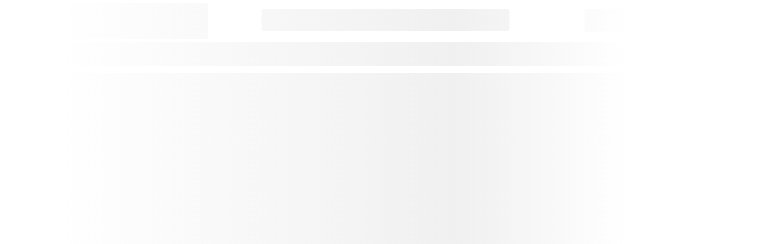

--- FILE ---
content_type: text/css; charset=UTF-8
request_url: https://www.privatesportshop.com/css/index.ac45180c5c7aa7952c1f.css
body_size: -625
content:
body{background:#fff}.placeholder{left:0;margin-left:auto;margin-right:auto;max-width:99vw;pointer-events:none;position:absolute;right:0;top:0;width:99vw}.placeholder-hidden{visibility:hidden}@media(max-width:767.98px){.placeholder{height:1200px}}@media(min-width:768px)and (max-width:1024.98px){.placeholder{height:1024px}}@media(min-width:1025px){.placeholder{height:1000px;max-width:1400px}}

--- FILE ---
content_type: text/css; charset=UTF-8
request_url: https://www.privatesportshop.com/css/tailwind.4be92056d81b1fbb6cb3.css
body_size: 18551
content:
*,:after,:before{--tw-border-spacing-x:0;--tw-border-spacing-y:0;--tw-translate-x:0;--tw-translate-y:0;--tw-rotate:0;--tw-skew-x:0;--tw-skew-y:0;--tw-scale-x:1;--tw-scale-y:1;--tw-pan-x: ;--tw-pan-y: ;--tw-pinch-zoom: ;--tw-scroll-snap-strictness:proximity;--tw-gradient-from-position: ;--tw-gradient-via-position: ;--tw-gradient-to-position: ;--tw-ordinal: ;--tw-slashed-zero: ;--tw-numeric-figure: ;--tw-numeric-spacing: ;--tw-numeric-fraction: ;--tw-ring-inset: ;--tw-ring-offset-width:0px;--tw-ring-offset-color:#fff;--tw-ring-color:#3b82f680;--tw-ring-offset-shadow:0 0 #0000;--tw-ring-shadow:0 0 #0000;--tw-shadow:0 0 #0000;--tw-shadow-colored:0 0 #0000;--tw-blur: ;--tw-brightness: ;--tw-contrast: ;--tw-grayscale: ;--tw-hue-rotate: ;--tw-invert: ;--tw-saturate: ;--tw-sepia: ;--tw-drop-shadow: ;--tw-backdrop-blur: ;--tw-backdrop-brightness: ;--tw-backdrop-contrast: ;--tw-backdrop-grayscale: ;--tw-backdrop-hue-rotate: ;--tw-backdrop-invert: ;--tw-backdrop-opacity: ;--tw-backdrop-saturate: ;--tw-backdrop-sepia: ;--tw-contain-size: ;--tw-contain-layout: ;--tw-contain-paint: ;--tw-contain-style: }::backdrop{--tw-border-spacing-x:0;--tw-border-spacing-y:0;--tw-translate-x:0;--tw-translate-y:0;--tw-rotate:0;--tw-skew-x:0;--tw-skew-y:0;--tw-scale-x:1;--tw-scale-y:1;--tw-pan-x: ;--tw-pan-y: ;--tw-pinch-zoom: ;--tw-scroll-snap-strictness:proximity;--tw-gradient-from-position: ;--tw-gradient-via-position: ;--tw-gradient-to-position: ;--tw-ordinal: ;--tw-slashed-zero: ;--tw-numeric-figure: ;--tw-numeric-spacing: ;--tw-numeric-fraction: ;--tw-ring-inset: ;--tw-ring-offset-width:0px;--tw-ring-offset-color:#fff;--tw-ring-color:#3b82f680;--tw-ring-offset-shadow:0 0 #0000;--tw-ring-shadow:0 0 #0000;--tw-shadow:0 0 #0000;--tw-shadow-colored:0 0 #0000;--tw-blur: ;--tw-brightness: ;--tw-contrast: ;--tw-grayscale: ;--tw-hue-rotate: ;--tw-invert: ;--tw-saturate: ;--tw-sepia: ;--tw-drop-shadow: ;--tw-backdrop-blur: ;--tw-backdrop-brightness: ;--tw-backdrop-contrast: ;--tw-backdrop-grayscale: ;--tw-backdrop-hue-rotate: ;--tw-backdrop-invert: ;--tw-backdrop-opacity: ;--tw-backdrop-saturate: ;--tw-backdrop-sepia: ;--tw-contain-size: ;--tw-contain-layout: ;--tw-contain-paint: ;--tw-contain-style: }/*
! tailwindcss v3.4.18 | MIT License | https://tailwindcss.com
*/*,:after,:before{border:0 solid #e5e7eb;box-sizing:border-box}:after,:before{--tw-content:""}:host,html{line-height:1.5;-webkit-text-size-adjust:100%;font-family:ui-sans-serif,system-ui,sans-serif,Apple Color Emoji,Segoe UI Emoji,Segoe UI Symbol,Noto Color Emoji;font-feature-settings:normal;font-variation-settings:normal;-moz-tab-size:4;tab-size:4;-webkit-tap-highlight-color:transparent}body{line-height:inherit;margin:0}hr{border-top-width:1px;color:inherit;height:0}abbr:where([title]){-webkit-text-decoration:underline dotted;text-decoration:underline dotted}h1,h2,h3,h4,h5,h6{font-size:inherit;font-weight:inherit}a{color:inherit;text-decoration:inherit}b,strong{font-weight:bolder}code,kbd,pre,samp{font-family:ui-monospace,SFMono-Regular,Menlo,Monaco,Consolas,Liberation Mono,Courier New,monospace;font-feature-settings:normal;font-size:1em;font-variation-settings:normal}small{font-size:80%}sub,sup{font-size:75%;line-height:0;position:relative;vertical-align:initial}sub{bottom:-.25em}sup{top:-.5em}table{border-collapse:collapse;border-color:inherit;text-indent:0}button,input,optgroup,select,textarea{color:inherit;font-family:inherit;font-feature-settings:inherit;font-size:100%;font-variation-settings:inherit;font-weight:inherit;letter-spacing:inherit;line-height:inherit;margin:0;padding:0}button,select{text-transform:none}button,input:where([type=button]),input:where([type=reset]),input:where([type=submit]){-webkit-appearance:button;background-color:initial;background-image:none}:-moz-focusring{outline:auto}:-moz-ui-invalid{box-shadow:none}progress{vertical-align:initial}::-webkit-inner-spin-button,::-webkit-outer-spin-button{height:auto}[type=search]{-webkit-appearance:textfield;outline-offset:-2px}::-webkit-search-decoration{-webkit-appearance:none}::-webkit-file-upload-button{-webkit-appearance:button;font:inherit}summary{display:list-item}blockquote,dd,dl,figure,h1,h2,h3,h4,h5,h6,hr,p,pre{margin:0}fieldset{margin:0}fieldset,legend{padding:0}menu,ol,ul{list-style:none;margin:0;padding:0}dialog{padding:0}textarea{resize:vertical}input::placeholder,textarea::placeholder{color:#9ca3af;opacity:1}[role=button],button{cursor:pointer}:disabled{cursor:default}audio,canvas,embed,iframe,img,object,svg,video{display:block;vertical-align:middle}img,video{height:auto;max-width:100%}[hidden]:where(:not([hidden=until-found])){display:none}:focus-visible{outline-color:#336af5;outline-style:solid;outline-width:2px}body,html{background:#fff;color:#333;font-family:Fira Sans,arial,sans-serif;font-size:12.8px;line-height:1.25}summary::-webkit-details-marker{display:none}body{overflow-x:hidden}a{color:#336af5;text-decoration:none}@font-face{font-family:Adjusted Impact;size-adjust:76.5%;src:local(impact)}@font-face{font-display:swap;font-family:Fira Sans;font-style:italic;font-weight:400;src:local("Fira Sans Regular Italic"),url(/fonts/FiraSans-Italic.d18b564b8619e8468140.woff2) format("woff2")}@font-face{font-display:swap;font-family:Fira Sans;font-style:italic;font-weight:500;src:local("Fira Sans Medium Italic"),url(/fonts/FiraSans-MediumItalic.23199f16c9735020284d.woff2) format("woff2")}@font-face{font-display:swap;font-family:Fira Sans;font-style:italic;font-weight:700;src:local("Fira Sans Bold Italic"),url(/fonts/FiraSans-BoldItalic.ec50a22b7840ec2043db.woff2) format("woff2")}@font-face{font-display:swap;font-family:Fira Sans;font-style:normal;font-weight:400;src:local("Fira Sans Regular"),url(/fonts/FiraSans-Regular.d5ccd76f84feea31df11.woff2) format("woff2")}@font-face{font-display:swap;font-family:Fira Sans;font-style:normal;font-weight:500;src:local("Fira Sans Medium"),url(/fonts/FiraSans-Medium.6ecebaa581af301f59eb.woff2) format("woff2")}@font-face{font-display:swap;font-family:Fira Sans;font-style:normal;font-weight:700;src:local("Fira Sans Bold"),url(/fonts/FiraSans-Bold.3c95d09d4e907bef6892.woff2) format("woff2")}@font-face{font-display:swap;font-family:Bebas Neue;font-style:normal;font-weight:400;src:local("Bebas Neue Regular"),local("BebasNeue-Regular"),url(/fonts/BebasNeue-Regular.cd385d0987329a1dd448.woff2) format("woff2")}@font-face{font-display:swap;font-family:Bebas Neue;font-style:normal;font-weight:700;src:local("Bebas Neue Regular"),local("BebasNeue-Regular"),url(/fonts/BebasNeue-Regular.cd385d0987329a1dd448.woff2) format("woff2")}.tw-text-theme-style-pre{font-family:Fira Sans,arial,sans-serif;white-space:pre-wrap}.tw-text-theme-style-h1{font-size:38px;letter-spacing:0}.tw-text-theme-style-h1,.tw-text-theme-style-h2{font-family:Bebas Neue,Adjusted Impact,sans-serif;font-weight:700;line-height:1}.tw-text-theme-style-h2{font-size:26px;letter-spacing:.2px}.tw-text-theme-style-h3{font-family:Bebas Neue,Adjusted Impact,sans-serif;font-size:21px;font-weight:700;letter-spacing:0;line-height:1}.tw-text-theme-style-h4{font-size:18px}.tw-text-theme-style-h4,.tw-text-theme-style-h5{font-family:Bebas Neue,Adjusted Impact,sans-serif;font-weight:700;letter-spacing:.2px;line-height:1}.tw-text-theme-style-h5{font-size:16px}.tw-text-theme-style-h6{font-family:Bebas Neue,Adjusted Impact,sans-serif;font-size:14px;font-weight:700;letter-spacing:.2px;line-height:1}.tw-text-theme-style-small{font-size:1rem}.tw-text-theme-style-extra-small{font-size:10px}.tw-text-theme-style-big{font-size:16px}.tw-text-theme-style-highlighted{font-weight:700}.tw-text-theme-style-small-highlighted{font-size:1rem;font-weight:700}.tw-text-theme-style-extra-small-highlighted{font-size:10px;font-weight:700}.tw-text-theme-style-strong-28{font-size:28px;font-weight:700}.tw-text-theme-style-strong-17{font-size:17px;font-weight:700}.tw-text-theme-style-strong-62{font-family:Bebas Neue,Adjusted Impact,sans-serif;font-size:62px}.tw-transition-collapse-enter{transition:max-height .3s linear .2s,opacity .2s linear .5s}.tw-transition-collapse-leave{transition:opacity .2s linear,max-height .3s linear .2s}.tw-animation-spinner{font-size:11px;margin-bottom:88px;margin-top:88px;position:relative;--tw-text-opacity:1;animation-delay:-.16s;color:rgb(51 106 245/var(--tw-text-opacity,1))}.tw-animation-spinner,.tw-animation-spinner:after,.tw-animation-spinner:before{height:4rem;width:1rem;--tw-bg-opacity:1;animation-duration:1s;animation-iteration-count:infinite;animation-name:tw-animation-spinner;animation-timing-function:ease-in-out;background-color:rgb(51 106 245/var(--tw-bg-opacity,1));text-indent:-9999em;transform:translateZ(0)}.tw-animation-spinner:after,.tw-animation-spinner:before{position:absolute;top:0;--tw-content:"";content:var(--tw-content)}.tw-animation-spinner:before{animation-delay:-.32s;left:-1.5rem}.tw-animation-spinner:after{left:1.5rem}@keyframes tw-animation-spinner{0%,80%,to{box-shadow:0 0;height:4em}40%{box-shadow:0 -2em;height:5em}}.tw-inherit-underline{text-decoration:inherit}.disabled-scroll-offset,html.disabled-scroll{margin-right:var(--scrollbar-offset,0)}html.disabled-scroll{overflow:hidden}dialog.dialog-animation-backdrop::backdrop{opacity:0;transition:display allow-discrete .2s,overlay allow-discrete .2s,opacity .2s linear}dialog[open].dialog-animation-backdrop::backdrop{opacity:1}@starting-style{dialog[open].dialog-animation-backdrop::backdrop{opacity:0}}dialog[open].dialog-animation-aside{box-shadow:-20px 0 20px 0 #3333;transform:translateX(0)}dialog.dialog-animation-aside{box-shadow:-20px 0 20px 0 #3330;transform:translateX(100%);transition:transform .3s ease-in-out,box-shadow .2s ease-in-out,overlay allow-discrete .2s ease-out,display allow-discrete .3s ease-out}@starting-style{dialog[open].dialog-animation-aside{box-shadow:-20px 0 20px 0 #3330;transform:translateX(100%)}}.page>header+div[style="display: none;"]+footer,.page>header+footer{display:none}.tw-pointer-events-none{pointer-events:none}.tw-pointer-events-auto{pointer-events:auto}.tw-visible{visibility:visible}.tw-invisible{visibility:hidden}.tw-static{position:static}.tw-fixed{position:fixed}.tw-absolute{position:absolute}.tw-relative{position:relative}.tw-sticky{position:sticky}.tw-inset-0{bottom:0;left:0;right:0;top:0}.tw-inset-\[2px\]{bottom:2px;left:2px;right:2px;top:2px}.tw-inset-x-0{left:0;right:0}.-tw-bottom-\[20px\]{bottom:-20px}.-tw-bottom-\[5000px\]{bottom:-5000px}.-tw-bottom-px{bottom:-1px}.-tw-left-\[100vh\]{left:-100vh}.-tw-left-full{left:-100%}.-tw-right-5{right:-2rem}.-tw-right-\[10px\]{right:-10px}.-tw-right-\[15px\]{right:-15px}.-tw-right-\[30\%\]{right:-30%}.-tw-right-\[5px\]{right:-5px}.-tw-right-full{right:-100%}.-tw-top-\[20px\]{top:-20px}.-tw-top-\[22px\]{top:-22px}.-tw-top-\[35px\]{top:-35px}.-tw-top-\[36px\]{top:-36px}.-tw-top-\[4px\]{top:-4px}.-tw-top-\[5000px\]{top:-5000px}.-tw-top-\[7px\]{top:-7px}.-tw-top-px{top:-1px}.tw-bottom-0{bottom:0}.tw-bottom-2{bottom:.5rem}.tw-bottom-\[-2rem\]{bottom:-2rem}.tw-bottom-\[10px\]{bottom:10px}.tw-bottom-\[20px\]{bottom:20px}.tw-bottom-\[30px\]{bottom:30px}.tw-bottom-\[90px\]{bottom:90px}.tw-left-0{left:0}.tw-left-1\/2{left:50%}.tw-left-2{left:.5rem}.tw-left-\[-3rem\]{left:-3rem}.tw-left-\[100px\]{left:100px}.tw-left-\[15px\]{left:15px}.tw-left-\[240px\]{left:240px}.tw-left-\[55\%\]{left:55%}.tw-left-\[60\%\]{left:60%}.tw-left-\[7\%\]{left:7%}.tw-right-0{right:0}.tw-right-2{right:.5rem}.tw-right-3{right:1rem}.tw-right-4{right:1.5rem}.tw-right-\[-3rem\]{right:-3rem}.tw-right-\[10px\]{right:10px}.tw-right-\[12px\]{right:12px}.tw-right-\[14px\]{right:14px}.tw-right-\[15px\]{right:15px}.tw-right-\[20px\]{right:20px}.tw-right-\[2px\]{right:2px}.tw-right-\[30px\]{right:30px}.tw-right-\[35px\]{right:35px}.tw-right-\[4\%\]{right:4%}.tw-top-0{top:0}.tw-top-1\/2{top:50%}.tw-top-1\/4{top:25%}.tw-top-2{top:.5rem}.tw-top-3{top:1rem}.tw-top-3\/4{top:75%}.tw-top-4{top:1.5rem}.tw-top-\[-4px\]{top:-4px}.tw-top-\[10px\]{top:10px}.tw-top-\[12px\]{top:12px}.tw-top-\[25px\]{top:25px}.tw-top-\[27\%\]{top:27%}.tw-top-\[2px\]{top:2px}.tw-top-\[41px\]{top:41px}.tw-top-\[50px\]{top:50px}.tw-top-\[52px\]{top:52px}.tw-top-\[5px\]{top:5px}.tw-top-\[6px\]{top:6px}.tw-top-\[7px\]{top:7px}.tw-top-\[calc\(50\%-1\.5rem\)\]{top:calc(50% - 1.5rem)}.tw-top-\[var\(--header-offset\,112px\)\]{top:var(--header-offset,112px)}.tw-top-\[var\(--theme-header-top-height-mobile\,114px\)\]{top:var(--theme-header-top-height-mobile,114px)}.tw-top-full{top:100%}.tw-top-px{top:1px}.-tw-z-10{z-index:-10}.tw-z-1{z-index:1}.tw-z-10{z-index:10}.tw-z-2{z-index:2}.tw-z-20{z-index:20}.tw-z-3{z-index:3}.tw-z-4{z-index:4}.tw-z-5{z-index:5}.tw-z-6{z-index:6}.tw-z-8{z-index:8}.tw-z-\[11\]{z-index:11}.tw-z-\[3\]{z-index:3}.tw-z-\[5000\]{z-index:5000}.tw-z-\[90\]{z-index:90}.tw-z-\[95\]{z-index:95}.tw-z-\[998\]{z-index:998}.tw-z-\[99999998\]{z-index:99999998}.tw-z-\[99999999\]{z-index:99999999}.tw-order-1{order:1}.tw-order-2{order:2}.tw-col-span-1{grid-column:span 1/span 1}.tw-col-span-3{grid-column:span 3/span 3}.tw-float-right{float:right}.tw-float-left{float:left}.tw-float-none{float:none}.-tw-m-2{margin:-.5rem}.-tw-m-\[12px\]{margin:-12px}.-tw-m-\[5px\]{margin:-5px}.-tw-m-px{margin:-1px}.tw-m-0{margin:0}.tw-m-1{margin:.25rem}.tw-m-2{margin:.5rem}.tw-m-3{margin:1rem}.tw-m-4{margin:1.5rem}.tw-m-\[2px\]{margin:2px}.tw-m-\[5px\]{margin:5px}.tw-m-auto{margin:auto}.-tw-mx-2{margin-left:-.5rem;margin-right:-.5rem}.-tw-mx-3{margin-left:-1rem;margin-right:-1rem}.-tw-my-3{margin-bottom:-1rem;margin-top:-1rem}.-tw-my-\[10px\]{margin-bottom:-10px;margin-top:-10px}.tw-mx-0{margin-left:0;margin-right:0}.tw-mx-1{margin-left:.25rem;margin-right:.25rem}.tw-mx-2{margin-left:.5rem;margin-right:.5rem}.tw-mx-3{margin-left:1rem;margin-right:1rem}.tw-mx-4{margin-left:1.5rem;margin-right:1.5rem}.tw-mx-5{margin-left:2rem;margin-right:2rem}.tw-mx-\[1\%\]{margin-left:1%;margin-right:1%}.tw-mx-\[10\%\]{margin-left:10%;margin-right:10%}.tw-mx-\[2\%\]{margin-left:2%;margin-right:2%}.tw-mx-\[2em\]{margin-left:2em;margin-right:2em}.tw-mx-\[30px\]{margin-left:30px;margin-right:30px}.tw-mx-\[4px\]{margin-left:4px;margin-right:4px}.tw-mx-\[9px\]{margin-left:9px;margin-right:9px}.tw-mx-auto{margin-left:auto;margin-right:auto}.tw-my-0{margin-bottom:0;margin-top:0}.tw-my-1{margin-bottom:.25rem;margin-top:.25rem}.tw-my-2{margin-bottom:.5rem;margin-top:.5rem}.tw-my-3{margin-bottom:1rem;margin-top:1rem}.tw-my-4{margin-bottom:1.5rem;margin-top:1.5rem}.tw-my-5{margin-bottom:2rem;margin-top:2rem}.tw-my-6{margin-bottom:3rem;margin-top:3rem}.tw-my-\[0\.5em\]{margin-bottom:.5em;margin-top:.5em}.tw-my-\[20px\]{margin-bottom:20px;margin-top:20px}.tw-my-\[40\%\]{margin-bottom:40%;margin-top:40%}.tw-my-\[5px\]{margin-bottom:5px;margin-top:5px}.-tw-mb-1{margin-bottom:-.25rem}.-tw-ml-3{margin-left:-1rem}.-tw-mr-px{margin-right:-1px}.-tw-mt-5{margin-top:-2rem}.-tw-mt-\[0\.1em\]{margin-top:-.1em}.-tw-mt-\[0\.2em\]{margin-top:-.2em}.-tw-mt-\[2\.4rem\]{margin-top:-2.4rem}.-tw-mt-\[2\.5rem\]{margin-top:-2.5rem}.-tw-mt-\[28px\]{margin-top:-28px}.-tw-mt-\[5px\]{margin-top:-5px}.-tw-mt-px{margin-top:-1px}.tw-mb-0{margin-bottom:0}.tw-mb-1{margin-bottom:.25rem}.tw-mb-2{margin-bottom:.5rem}.tw-mb-3{margin-bottom:1rem}.tw-mb-4{margin-bottom:1.5rem}.tw-mb-5{margin-bottom:2rem}.tw-mb-6{margin-bottom:3rem}.tw-mb-\[10px\]{margin-bottom:10px}.tw-mb-\[20px\]{margin-bottom:20px}.tw-mb-\[2px\]{margin-bottom:2px}.tw-mb-\[5px\]{margin-bottom:5px}.tw-mb-\[6px\]{margin-bottom:6px}.tw-mb-auto{margin-bottom:auto}.tw-ml-1{margin-left:.25rem}.tw-ml-2{margin-left:.5rem}.tw-ml-3{margin-left:1rem}.tw-ml-4{margin-left:1.5rem}.tw-ml-5{margin-left:2rem}.tw-ml-6{margin-left:3rem}.tw-ml-\[0\.2em\]{margin-left:.2em}.tw-ml-\[100px\]{margin-left:100px}.tw-ml-\[10px\]{margin-left:10px}.tw-ml-\[2px\]{margin-left:2px}.tw-ml-\[31px\]{margin-left:31px}.tw-ml-\[35px\]{margin-left:35px}.tw-ml-\[5px\]{margin-left:5px}.tw-ml-\[6px\]{margin-left:6px}.tw-ml-\[8px\]{margin-left:8px}.tw-ml-auto{margin-left:auto}.tw-mr-0{margin-right:0}.tw-mr-1{margin-right:.25rem}.tw-mr-2{margin-right:.5rem}.tw-mr-3{margin-right:1rem}.tw-mr-4{margin-right:1.5rem}.tw-mr-5{margin-right:2rem}.tw-mr-6{margin-right:3rem}.tw-mr-\[10px\]{margin-right:10px}.tw-mr-\[17\%\]{margin-right:17%}.tw-mr-\[17px\]{margin-right:17px}.tw-mr-\[2\%\]{margin-right:2%}.tw-mr-\[20px\]{margin-right:20px}.tw-mr-\[30px\]{margin-right:30px}.tw-mr-\[4\%\]{margin-right:4%}.tw-mr-\[6\%\]{margin-right:6%}.tw-mr-\[6px\]{margin-right:6px}.tw-mt-0{margin-top:0}.tw-mt-1{margin-top:.25rem}.tw-mt-2{margin-top:.5rem}.tw-mt-3{margin-top:1rem}.tw-mt-4{margin-top:1.5rem}.tw-mt-5{margin-top:2rem}.tw-mt-6{margin-top:3rem}.tw-mt-\[10px\]{margin-top:10px}.tw-mt-\[15px\]{margin-top:15px}.tw-mt-\[18px\]{margin-top:18px}.tw-mt-\[20px\]{margin-top:20px}.tw-mt-\[22px\]{margin-top:22px}.tw-mt-\[2px\]{margin-top:2px}.tw-mt-\[4\.4rem\]{margin-top:4.4rem}.tw-mt-\[50px\]{margin-top:50px}.tw-mt-\[6px\]{margin-top:6px}.tw-mt-\[8px\]{margin-top:8px}.tw-mt-auto{margin-top:auto}.tw-mt-px{margin-top:1px}.tw-box-border{box-sizing:border-box}.tw-box-content{box-sizing:initial}.tw-line-clamp-2{display:-webkit-box;overflow:hidden;-webkit-box-orient:vertical;-webkit-line-clamp:2}.tw-block{display:block}.tw-inline-block{display:inline-block}.tw-inline{display:inline}.\!tw-flex{display:flex!important}.tw-flex{display:flex}.tw-inline-flex{display:inline-flex}.tw-grid{display:grid}.\!tw-hidden{display:none!important}.tw-hidden{display:none}.tw-aspect-\[276\/560\]:before{content:"";float:left;padding-top:202.8985507246377%}.tw-aspect-\[276\/560\]:after{clear:both;content:"";display:block}.tw-aspect-\[372\/560\]:before{content:"";float:left;padding-top:150.53763440860217%}.tw-aspect-\[372\/560\]:after{clear:both;content:"";display:block}.tw-aspect-\[635\/220\]:before{content:"";float:left;padding-top:34.64566929133858%}.tw-aspect-\[635\/220\]:after{clear:both;content:"";display:block}.tw-aspect-square:before{content:"";float:left;padding-top:100%}.tw-aspect-square:after{clear:both;content:"";display:block}.tw-aspect-video:before{content:"";float:left;padding-top:56.25%}.tw-aspect-video:after{clear:both;content:"";display:block}.\!tw-h-\[40px\]{height:40px!important}.\!tw-h-auto{height:auto!important}.tw-h-0{height:0}.tw-h-\[1\.25em\]{height:1.25em}.tw-h-\[1\.5em\]{height:1.5em}.tw-h-\[100px\]{height:100px}.tw-h-\[100vh\]{height:100vh}.tw-h-\[10px\]{height:10px}.tw-h-\[10vw\]{height:10vw}.tw-h-\[120px\]{height:120px}.tw-h-\[135px\]{height:135px}.tw-h-\[14px\]{height:14px}.tw-h-\[150px\]{height:150px}.tw-h-\[15px\]{height:15px}.tw-h-\[16px\]{height:16px}.tw-h-\[170px\]{height:170px}.tw-h-\[18px\]{height:18px}.tw-h-\[190px\]{height:190px}.tw-h-\[1em\]{height:1em}.tw-h-\[2\.5em\]{height:2.5em}.tw-h-\[2\.7em\]{height:2.7em}.tw-h-\[200px\]{height:200px}.tw-h-\[20px\]{height:20px}.tw-h-\[21px\]{height:21px}.tw-h-\[22px\]{height:22px}.tw-h-\[23\.52\%\]{height:23.52%}.tw-h-\[230px\]{height:230px}.tw-h-\[2500px\]{height:2500px}.tw-h-\[25px\]{height:25px}.tw-h-\[26px\]{height:26px}.tw-h-\[300px\]{height:300px}.tw-h-\[30px\]{height:30px}.tw-h-\[310px\]{height:310px}.tw-h-\[31px\]{height:31px}.tw-h-\[32px\]{height:32px}.tw-h-\[34px\]{height:34px}.tw-h-\[35px\]{height:35px}.tw-h-\[36px\]{height:36px}.tw-h-\[37px\]{height:37px}.tw-h-\[39px\]{height:39px}.tw-h-\[3em\]{height:3em}.tw-h-\[3rem\]{height:3rem}.tw-h-\[40px\]{height:40px}.tw-h-\[42px\]{height:42px}.tw-h-\[46px\]{height:46px}.tw-h-\[48px\]{height:48px}.tw-h-\[5000px\]{height:5000px}.tw-h-\[50px\]{height:50px}.tw-h-\[53px\]{height:53px}.tw-h-\[54px\]{height:54px}.tw-h-\[56px\]{height:56px}.tw-h-\[70px\]{height:70px}.tw-h-\[75px\]{height:75px}.tw-h-\[80px\]{height:80px}.tw-h-\[84px\]{height:84px}.tw-h-\[8px\]{height:8px}.tw-h-\[8rem\]{height:8rem}.tw-h-\[90px\]{height:90px}.tw-h-\[95\%\]{height:95%}.tw-h-\[9px\]{height:9px}.tw-h-auto{height:auto}.tw-h-full{height:100%}.tw-h-px{height:1px}.tw-h-screen{height:100vh}.tw-max-h-\[100px\]{max-height:100px}.tw-max-h-\[100vh\]{max-height:100vh}.tw-max-h-\[150px\]{max-height:150px}.tw-max-h-\[170px\]{max-height:170px}.tw-max-h-\[220px\]{max-height:220px}.tw-max-h-\[26px\]{max-height:26px}.tw-max-h-\[270px\]{max-height:270px}.tw-max-h-\[280px\]{max-height:280px}.tw-max-h-\[295px\]{max-height:295px}.tw-max-h-\[39px\]{max-height:39px}.tw-max-h-\[40px\]{max-height:40px}.tw-max-h-\[416px\]{max-height:416px}.tw-max-h-\[42px\]{max-height:42px}.tw-max-h-\[457px\]{max-height:457px}.tw-max-h-\[45px\]{max-height:45px}.tw-max-h-\[50px\]{max-height:50px}.tw-max-h-\[5rem\]{max-height:5rem}.tw-max-h-\[60px\]{max-height:60px}.tw-max-h-\[6rem\]{max-height:6rem}.tw-max-h-\[80px\]{max-height:80px}.tw-max-h-\[calc\(100vh-var\(--header-offset\)\)\]{max-height:calc(100vh - var(--header-offset))}.tw-max-h-\[calc\(2\.25rem\*7\+2px\)\]{max-height:calc(15.75rem + 2px)}.tw-max-h-full{max-height:100%}.tw-max-h-min{max-height:min-content}.tw-max-h-none{max-height:none}.tw-max-h-screen{max-height:100vh}.\!tw-min-h-\[20px\]{min-height:20px!important}.tw-min-h-0{min-height:0}.tw-min-h-\[100px\]{min-height:100px}.tw-min-h-\[100vh\]{min-height:100vh}.tw-min-h-\[150px\]{min-height:150px}.tw-min-h-\[16px\]{min-height:16px}.tw-min-h-\[178px\]{min-height:178px}.tw-min-h-\[18px\]{min-height:18px}.tw-min-h-\[190px\]{min-height:190px}.tw-min-h-\[2\.5em\]{min-height:2.5em}.tw-min-h-\[20px\]{min-height:20px}.tw-min-h-\[270px\]{min-height:270px}.tw-min-h-\[32px\]{min-height:32px}.tw-min-h-\[42px\]{min-height:42px}.tw-min-h-\[500px\]{min-height:500px}.tw-min-h-\[50px\]{min-height:50px}.tw-min-h-\[550px\]{min-height:550px}.tw-min-h-\[65px\]{min-height:65px}.tw-min-h-\[75px\]{min-height:75px}.tw-min-h-\[800px\]{min-height:800px}.tw-min-h-\[90px\]{min-height:90px}.tw-min-h-\[calc\(2\.25rem\+6px\)\]{min-height:calc(2.25rem + 6px)}.tw-min-h-\[calc\(2rem\*1\.25\)\]{min-height:2.5rem}.tw-min-h-\[calc\(2rem\+21px\)\]{min-height:calc(2rem + 21px)}.tw-min-h-full{min-height:100%}.tw-min-h-screen{min-height:100vh}.\!tw-w-\[130px\]{width:130px!important}.\!tw-w-\[200px\]{width:200px!important}.\!tw-w-\[48\%\]{width:48%!important}.\!tw-w-\[50px\]{width:50px!important}.\!tw-w-\[56px\]{width:56px!important}.\!tw-w-auto{width:auto!important}.tw-w-0{width:0}.tw-w-1\/2{width:50%}.tw-w-1\/3{width:33.333333%}.tw-w-1\/4{width:25%}.tw-w-1\/6{width:16.666667%}.tw-w-3\/4{width:75%}.tw-w-4{width:1.5rem}.tw-w-4\/5{width:80%}.tw-w-\[100px\]{width:100px}.tw-w-\[100vw\]{width:100vw}.tw-w-\[110px\]{width:110px}.tw-w-\[120px\]{width:120px}.tw-w-\[13\%\]{width:13%}.tw-w-\[135px\]{width:135px}.tw-w-\[138px\]{width:138px}.tw-w-\[14px\]{width:14px}.tw-w-\[15\%\]{width:15%}.tw-w-\[150px\]{width:150px}.tw-w-\[157px\]{width:157px}.tw-w-\[15px\]{width:15px}.tw-w-\[16px\]{width:16px}.tw-w-\[17px\]{width:17px}.tw-w-\[180px\]{width:180px}.tw-w-\[183px\]{width:183px}.tw-w-\[185px\]{width:185px}.tw-w-\[18px\]{width:18px}.tw-w-\[1em\]{width:1em}.tw-w-\[2\%\]{width:2%}.tw-w-\[200px\]{width:200px}.tw-w-\[200vw\]{width:200vw}.tw-w-\[20px\]{width:20px}.tw-w-\[21px\]{width:21px}.tw-w-\[220px\]{width:220px}.tw-w-\[22px\]{width:22px}.tw-w-\[23\%\]{width:23%}.tw-w-\[230px\]{width:230px}.tw-w-\[23px\]{width:23px}.tw-w-\[240px\]{width:240px}.tw-w-\[250px\]{width:250px}.tw-w-\[25px\]{width:25px}.tw-w-\[26\%\]{width:26%}.tw-w-\[26px\]{width:26px}.tw-w-\[274px\]{width:274px}.tw-w-\[280px\]{width:280px}.tw-w-\[30\%\]{width:30%}.tw-w-\[300px\]{width:300px}.tw-w-\[30px\]{width:30px}.tw-w-\[310px\]{width:310px}.tw-w-\[31px\]{width:31px}.tw-w-\[32\%\]{width:32%}.tw-w-\[34\.5\%\]{width:34.5%}.tw-w-\[35px\]{width:35px}.tw-w-\[36px\]{width:36px}.tw-w-\[375px\]{width:375px}.tw-w-\[39\%\]{width:39%}.tw-w-\[3rem\]{width:3rem}.tw-w-\[40\%\]{width:40%}.tw-w-\[40px\]{width:40px}.tw-w-\[410px\]{width:410px}.tw-w-\[42px\]{width:42px}.tw-w-\[43px\]{width:43px}.tw-w-\[450px\]{width:450px}.tw-w-\[46px\]{width:46px}.tw-w-\[481px\]{width:481px}.tw-w-\[49\%\]{width:49%}.tw-w-\[495px\]{width:495px}.tw-w-\[500px\]{width:500px}.tw-w-\[50px\]{width:50px}.tw-w-\[520px\]{width:520px}.tw-w-\[58\%\]{width:58%}.tw-w-\[60\%\]{width:60%}.tw-w-\[60px\]{width:60px}.tw-w-\[62\%\]{width:62%}.tw-w-\[650px\]{width:650px}.tw-w-\[70\%\]{width:70%}.tw-w-\[70px\]{width:70px}.tw-w-\[74\%\]{width:74%}.tw-w-\[752px\]{width:752px}.tw-w-\[75px\]{width:75px}.tw-w-\[770px\]{width:770px}.tw-w-\[80px\]{width:80px}.tw-w-\[8px\]{width:8px}.tw-w-\[90\%\]{width:90%}.tw-w-\[90px\]{width:90px}.tw-w-\[95\%\]{width:95%}.tw-w-\[970px\]{width:970px}.tw-w-\[98\%\]{width:98%}.tw-w-\[9px\]{width:9px}.tw-w-\[calc\(\(100\%-3\*1rem\)\/4\)\]{width:calc(25% - .75rem)}.tw-w-\[calc\(100\%\/2-1\%\)\]{width:49%}.tw-w-\[calc\(50\%-10px\)\]{width:calc(50% - 10px)}.tw-w-auto{width:auto}.tw-w-fit{width:-moz-fit-content;width:fit-content}.tw-w-full{width:100%}.tw-w-screen{width:100vw}.tw-min-w-0{min-width:0}.tw-min-w-\[100px\]{min-width:100px}.tw-min-w-\[120px\]{min-width:120px}.tw-min-w-\[193px\]{min-width:193px}.tw-min-w-\[30px\]{min-width:30px}.tw-min-w-\[56px\]{min-width:56px}.tw-min-w-\[90px\]{min-width:90px}.tw-min-w-full{min-width:100%}.\!tw-max-w-\[100vw\]{max-width:100vw!important}.\!tw-max-w-\[150px\]{max-width:150px!important}.\!tw-max-w-\[180px\]{max-width:180px!important}.\!tw-max-w-none{max-width:none!important}.tw-max-w-\[1000px\]{max-width:1000px}.tw-max-w-\[100px\]{max-width:100px}.tw-max-w-\[1020px\]{max-width:1020px}.tw-max-w-\[110px\]{max-width:110px}.tw-max-w-\[1140px\]{max-width:1140px}.tw-max-w-\[1200px\]{max-width:1200px}.tw-max-w-\[1290px\]{max-width:1290px}.tw-max-w-\[1400px\]{max-width:1400px}.tw-max-w-\[140px\]{max-width:140px}.tw-max-w-\[150px\]{max-width:150px}.tw-max-w-\[155px\]{max-width:155px}.tw-max-w-\[160px\]{max-width:160px}.tw-max-w-\[170px\]{max-width:170px}.tw-max-w-\[1800px\]{max-width:1800px}.tw-max-w-\[180px\]{max-width:180px}.tw-max-w-\[190px\]{max-width:190px}.tw-max-w-\[1994px\]{max-width:1994px}.tw-max-w-\[20\%\]{max-width:20%}.tw-max-w-\[200px\]{max-width:200px}.tw-max-w-\[210px\]{max-width:210px}.tw-max-w-\[250px\]{max-width:250px}.tw-max-w-\[251px\]{max-width:251px}.tw-max-w-\[259px\]{max-width:259px}.tw-max-w-\[260px\]{max-width:260px}.tw-max-w-\[270px\]{max-width:270px}.tw-max-w-\[275px\]{max-width:275px}.tw-max-w-\[277px\]{max-width:277px}.tw-max-w-\[280px\]{max-width:280px}.tw-max-w-\[295px\]{max-width:295px}.tw-max-w-\[30\%\]{max-width:30%}.tw-max-w-\[300px\]{max-width:300px}.tw-max-w-\[310px\]{max-width:310px}.tw-max-w-\[315px\]{max-width:315px}.tw-max-w-\[32\.33\%\]{max-width:32.33%}.tw-max-w-\[320px\]{max-width:320px}.tw-max-w-\[325px\]{max-width:325px}.tw-max-w-\[330px\]{max-width:330px}.tw-max-w-\[340px\]{max-width:340px}.tw-max-w-\[345px\]{max-width:345px}.tw-max-w-\[350px\]{max-width:350px}.tw-max-w-\[355px\]{max-width:355px}.tw-max-w-\[360px\]{max-width:360px}.tw-max-w-\[400px\]{max-width:400px}.tw-max-w-\[410px\]{max-width:410px}.tw-max-w-\[450px\]{max-width:450px}.tw-max-w-\[500px\]{max-width:500px}.tw-max-w-\[50px\]{max-width:50px}.tw-max-w-\[570px\]{max-width:570px}.tw-max-w-\[600px\]{max-width:600px}.tw-max-w-\[60px\]{max-width:60px}.tw-max-w-\[678px\]{max-width:678px}.tw-max-w-\[70\%\]{max-width:70%}.tw-max-w-\[700px\]{max-width:700px}.tw-max-w-\[70px\]{max-width:70px}.tw-max-w-\[71px\]{max-width:71px}.tw-max-w-\[750px\]{max-width:750px}.tw-max-w-\[75px\]{max-width:75px}.tw-max-w-\[800px\]{max-width:800px}.tw-max-w-\[80px\]{max-width:80px}.tw-max-w-\[870px\]{max-width:870px}.tw-max-w-\[90\%\]{max-width:90%}.tw-max-w-\[90px\]{max-width:90px}.tw-max-w-\[95\%\]{max-width:95%}.tw-max-w-\[970px\]{max-width:970px}.tw-max-w-\[calc\(100\%-3rem\)\]{max-width:calc(100% - 3rem)}.tw-max-w-\[calc\(100\%\/10\)\]{max-width:10%}.tw-max-w-\[calc\(100\%\/11\)\]{max-width:9.09091%}.tw-max-w-\[calc\(100\%\/12\)\]{max-width:8.33333%}.tw-max-w-\[calc\(100\%\/2\)\]{max-width:50%}.tw-max-w-\[calc\(100\%\/3\)\]{max-width:33.33333%}.tw-max-w-\[calc\(100\%\/3-5px\)\]{max-width:calc(33.33333% - 5px)}.tw-max-w-\[calc\(100\%\/4\)\]{max-width:25%}.tw-max-w-\[calc\(100\%\/5\)\]{max-width:20%}.tw-max-w-\[calc\(100\%\/6\)\]{max-width:16.66667%}.tw-max-w-\[calc\(100\%\/7\)\]{max-width:14.28571%}.tw-max-w-\[calc\(100\%\/8\)\]{max-width:12.5%}.tw-max-w-\[calc\(100\%\/9\)\]{max-width:11.11111%}.tw-max-w-\[calc\(75px\+2em\)\]{max-width:calc(75px + 2em)}.tw-max-w-\[calc\(770px-1\.5rem\*2\)\]{max-width:calc(770px - 3rem)}.tw-max-w-container{max-width:1290px}.tw-max-w-full{max-width:100%}.tw-max-w-none{max-width:none}.tw-flex-1{flex:1 1 0%}.tw-flex-auto{flex:1 1 auto}.tw-flex-shrink-0,.tw-shrink-0{flex-shrink:0}.tw-flex-grow,.tw-grow{flex-grow:1}.tw-grow-0{flex-grow:0}.tw-basis-1\/12{flex-basis:8.333333%}.tw-basis-1\/2{flex-basis:50%}.tw-basis-1\/3{flex-basis:33.333333%}.tw-basis-1\/4{flex-basis:25%}.tw-basis-1\/5{flex-basis:20%}.tw-basis-1\/6{flex-basis:16.666667%}.tw-basis-\[17\%\]{flex-basis:17%}.tw-basis-\[31\%\]{flex-basis:31%}.tw-basis-\[34\.5\%\]{flex-basis:34.5%}.tw-basis-\[48\%\]{flex-basis:48%}.tw-basis-\[64\%\]{flex-basis:64%}.tw-basis-\[70\%\]{flex-basis:70%}.tw-basis-\[83\%\]{flex-basis:83%}.tw-basis-\[calc\(100\%\/10\)\]{flex-basis:10%}.tw-basis-\[calc\(100\%\/11\)\]{flex-basis:9.09091%}.tw-basis-\[calc\(100\%\/3-5px\)\]{flex-basis:calc(33.33333% - 5px)}.tw-basis-\[calc\(100\%\/7\)\]{flex-basis:14.28571%}.tw-basis-\[calc\(100\%\/8\)\]{flex-basis:12.5%}.tw-basis-\[calc\(100\%\/9\)\]{flex-basis:11.11111%}.tw-basis-\[calc\(50\%-1rem\*2\)\]{flex-basis:calc(50% - 2rem)}.tw-basis-auto{flex-basis:auto}.tw-basis-full{flex-basis:100%}.tw-border-collapse{border-collapse:collapse}.tw-border-separate{border-collapse:initial}.tw-border-spacing-0{--tw-border-spacing-x:0;--tw-border-spacing-y:0;border-spacing:var(--tw-border-spacing-x) var(--tw-border-spacing-y)}.\!tw-translate-y-full{--tw-translate-y:100%!important;transform:translate(var(--tw-translate-x),var(--tw-translate-y)) rotate(var(--tw-rotate)) skewX(var(--tw-skew-x)) skewY(var(--tw-skew-y)) scaleX(var(--tw-scale-x)) scaleY(var(--tw-scale-y))!important}.-tw-translate-x-1\/2{--tw-translate-x:-50%}.-tw-translate-x-1\/2,.-tw-translate-x-full{transform:translate(var(--tw-translate-x),var(--tw-translate-y)) rotate(var(--tw-rotate)) skewX(var(--tw-skew-x)) skewY(var(--tw-skew-y)) scaleX(var(--tw-scale-x)) scaleY(var(--tw-scale-y))}.-tw-translate-x-full{--tw-translate-x:-100%}.-tw-translate-y-1\/2{--tw-translate-y:-50%}.-tw-translate-y-1\/2,.-tw-translate-y-1\/4{transform:translate(var(--tw-translate-x),var(--tw-translate-y)) rotate(var(--tw-rotate)) skewX(var(--tw-skew-x)) skewY(var(--tw-skew-y)) scaleX(var(--tw-scale-x)) scaleY(var(--tw-scale-y))}.-tw-translate-y-1\/4{--tw-translate-y:-25%}.-tw-translate-y-2{--tw-translate-y:-0.5rem}.-tw-translate-y-2,.-tw-translate-y-3\/4{transform:translate(var(--tw-translate-x),var(--tw-translate-y)) rotate(var(--tw-rotate)) skewX(var(--tw-skew-x)) skewY(var(--tw-skew-y)) scaleX(var(--tw-scale-x)) scaleY(var(--tw-scale-y))}.-tw-translate-y-3\/4{--tw-translate-y:-75%}.-tw-translate-y-\[10px\]{--tw-translate-y:-10px}.-tw-translate-y-\[10px\],.-tw-translate-y-full{transform:translate(var(--tw-translate-x),var(--tw-translate-y)) rotate(var(--tw-rotate)) skewX(var(--tw-skew-x)) skewY(var(--tw-skew-y)) scaleX(var(--tw-scale-x)) scaleY(var(--tw-scale-y))}.-tw-translate-y-full{--tw-translate-y:-100%}.tw-translate-x-0{--tw-translate-x:0}.tw-translate-x-0,.tw-translate-x-\[-55\%\]{transform:translate(var(--tw-translate-x),var(--tw-translate-y)) rotate(var(--tw-rotate)) skewX(var(--tw-skew-x)) skewY(var(--tw-skew-y)) scaleX(var(--tw-scale-x)) scaleY(var(--tw-scale-y))}.tw-translate-x-\[-55\%\]{--tw-translate-x:-55%}.tw-translate-x-\[-60\%\]{--tw-translate-x:-60%}.tw-translate-x-\[-60\%\],.tw-translate-y-0{transform:translate(var(--tw-translate-x),var(--tw-translate-y)) rotate(var(--tw-rotate)) skewX(var(--tw-skew-x)) skewY(var(--tw-skew-y)) scaleX(var(--tw-scale-x)) scaleY(var(--tw-scale-y))}.tw-translate-y-0{--tw-translate-y:0}.tw-translate-y-3{--tw-translate-y:1rem}.tw-translate-y-3,.tw-translate-y-\[2rem\]{transform:translate(var(--tw-translate-x),var(--tw-translate-y)) rotate(var(--tw-rotate)) skewX(var(--tw-skew-x)) skewY(var(--tw-skew-y)) scaleX(var(--tw-scale-x)) scaleY(var(--tw-scale-y))}.tw-translate-y-\[2rem\]{--tw-translate-y:2rem}.tw-translate-y-\[3px\]{--tw-translate-y:3px}.tw-translate-y-\[3px\],.tw-translate-y-full{transform:translate(var(--tw-translate-x),var(--tw-translate-y)) rotate(var(--tw-rotate)) skewX(var(--tw-skew-x)) skewY(var(--tw-skew-y)) scaleX(var(--tw-scale-x)) scaleY(var(--tw-scale-y))}.tw-translate-y-full{--tw-translate-y:100%}.tw-rotate-180{--tw-rotate:180deg}.tw-rotate-180,.tw-rotate-45{transform:translate(var(--tw-translate-x),var(--tw-translate-y)) rotate(var(--tw-rotate)) skewX(var(--tw-skew-x)) skewY(var(--tw-skew-y)) scaleX(var(--tw-scale-x)) scaleY(var(--tw-scale-y))}.tw-rotate-45{--tw-rotate:45deg}.tw-scale-0{--tw-scale-x:0;--tw-scale-y:0}.tw-scale-0,.tw-scale-100{transform:translate(var(--tw-translate-x),var(--tw-translate-y)) rotate(var(--tw-rotate)) skewX(var(--tw-skew-x)) skewY(var(--tw-skew-y)) scaleX(var(--tw-scale-x)) scaleY(var(--tw-scale-y))}.tw-scale-100{--tw-scale-x:1;--tw-scale-y:1}.tw-scale-95{--tw-scale-x:.95;--tw-scale-y:.95}.-tw-scale-x-100,.tw-scale-95{transform:translate(var(--tw-translate-x),var(--tw-translate-y)) rotate(var(--tw-rotate)) skewX(var(--tw-skew-x)) skewY(var(--tw-skew-y)) scaleX(var(--tw-scale-x)) scaleY(var(--tw-scale-y))}.-tw-scale-x-100{--tw-scale-x:-1}.tw-scale-y-100{--tw-scale-y:1}.tw-scale-y-100,.tw-transform{transform:translate(var(--tw-translate-x),var(--tw-translate-y)) rotate(var(--tw-rotate)) skewX(var(--tw-skew-x)) skewY(var(--tw-skew-y)) scaleX(var(--tw-scale-x)) scaleY(var(--tw-scale-y))}@keyframes tw-placeholder-animation{to{background-position-x:-200%}}.tw-animate-placeholder{animation:tw-placeholder-animation 1s linear infinite}.tw-animate-shake{animation:tw-shake-animation .5s linear infinite}.tw-animate-wobble{animation:tw-wobble 1s linear infinite}.tw-cursor-default{cursor:default}.tw-cursor-not-allowed{cursor:not-allowed}.tw-cursor-pointer{cursor:pointer}.tw-select-none{-webkit-user-select:none;user-select:none}.tw-resize-none{resize:none}.tw-resize-y{resize:vertical}.tw-snap-none{scroll-snap-type:none}.tw-snap-x{scroll-snap-type:x var(--tw-scroll-snap-strictness)}.tw-snap-mandatory{--tw-scroll-snap-strictness:mandatory}.tw-snap-proximity{--tw-scroll-snap-strictness:proximity}.tw-snap-start{scroll-snap-align:start}.tw-snap-center{scroll-snap-align:center}.tw-list-inside{list-style-position:inside}.tw-list-decimal{list-style-type:decimal}.tw-list-disc{list-style-type:disc}.tw-list-none{list-style-type:none}.tw-appearance-none{-webkit-appearance:none;appearance:none}.tw-grid-cols-1{grid-template-columns:repeat(1,minmax(0,1fr))}.tw-grid-cols-12{grid-template-columns:repeat(12,minmax(0,1fr))}.tw-grid-cols-3{grid-template-columns:repeat(3,minmax(0,1fr))}.tw-grid-cols-9{grid-template-columns:repeat(9,minmax(0,1fr))}.tw-flex-row{flex-direction:row}.tw-flex-row-reverse{flex-direction:row-reverse}.tw-flex-col{flex-direction:column}.tw-flex-col-reverse{flex-direction:column-reverse}.tw-flex-wrap{flex-wrap:wrap}.tw-flex-nowrap{flex-wrap:nowrap}.tw-content-start{align-content:flex-start}.tw-items-start{align-items:flex-start}.tw-items-end{align-items:flex-end}.tw-items-center{align-items:center}.tw-items-stretch{align-items:stretch}.tw-justify-start{justify-content:flex-start}.tw-justify-end{justify-content:flex-end}.tw-justify-center{justify-content:center}.tw-justify-between{justify-content:space-between}.tw-justify-around{justify-content:space-around}.tw-gap-1{gap:.25rem}.tw-gap-2{gap:.5rem}.tw-gap-3{gap:1rem}.tw-gap-4{gap:1.5rem}.tw-gap-5{gap:2rem}.tw-gap-x-2{column-gap:.5rem}.tw-gap-x-4{column-gap:1.5rem}.tw-gap-y-5{row-gap:2rem}.tw-gap-y-\[20px\]{row-gap:20px}.tw-space-x-2>:not([hidden])~:not([hidden]){--tw-space-x-reverse:0;margin-left:calc(.5rem*(1 - var(--tw-space-x-reverse)));margin-right:calc(.5rem*var(--tw-space-x-reverse))}.tw-space-x-3>:not([hidden])~:not([hidden]){--tw-space-x-reverse:0;margin-left:calc(1rem*(1 - var(--tw-space-x-reverse)));margin-right:calc(1rem*var(--tw-space-x-reverse))}.tw-self-start{align-self:flex-start}.tw-self-end{align-self:flex-end}.tw-self-center{align-self:center}.tw-self-stretch{align-self:stretch}.tw-justify-self-end{justify-self:end}.tw-overflow-auto{overflow:auto}.tw-overflow-hidden{overflow:hidden}.tw-overflow-x-auto{overflow-x:auto}.\!tw-overflow-y-auto{overflow-y:auto!important}.tw-overflow-y-auto{overflow-y:auto}.tw-overflow-x-scroll{overflow-x:scroll}.tw-overflow-y-scroll{overflow-y:scroll}.tw-scroll-auto{scroll-behavior:auto}.tw-scroll-smooth{scroll-behavior:smooth}.tw-truncate{overflow:hidden;white-space:nowrap}.tw-text-ellipsis,.tw-truncate{text-overflow:ellipsis}.tw-whitespace-nowrap{white-space:nowrap}.tw-whitespace-pre{white-space:pre}.tw-whitespace-pre-line{white-space:pre-line}.tw-break-all{word-break:break-all}.\!tw-rounded-lg{border-radius:.5rem!important}.tw-rounded{border-radius:.25rem}.tw-rounded-2xl{border-radius:1rem}.tw-rounded-\[2px\]{border-radius:2px}.tw-rounded-\[9px\]{border-radius:9px}.tw-rounded-full{border-radius:9999px}.tw-rounded-lg{border-radius:.5rem}.tw-rounded-md{border-radius:.375rem}.tw-rounded-none{border-radius:0}.tw-rounded-sm{border-radius:.125rem}.tw-rounded-xl{border-radius:.75rem}.tw-rounded-b-sm{border-bottom-left-radius:.125rem}.tw-rounded-b-sm,.tw-rounded-r-sm{border-bottom-right-radius:.125rem}.tw-rounded-r-sm{border-top-right-radius:.125rem}.tw-rounded-t{border-top-left-radius:.25rem;border-top-right-radius:.25rem}.tw-rounded-t-lg{border-top-left-radius:.5rem;border-top-right-radius:.5rem}.tw-rounded-bl-\[5px\]{border-bottom-left-radius:5px}.tw-rounded-bl-lg{border-bottom-left-radius:.5rem}.tw-rounded-bl-none{border-bottom-left-radius:0}.tw-rounded-br-\[5px\]{border-bottom-right-radius:5px}.tw-rounded-br-lg{border-bottom-right-radius:.5rem}.tw-rounded-br-none{border-bottom-right-radius:0}.tw-rounded-tl-lg{border-top-left-radius:.5rem}.tw-rounded-tl-none{border-top-left-radius:0}.tw-rounded-tr-lg{border-top-right-radius:.5rem}.tw-rounded-tr-none{border-top-right-radius:0}.\!tw-border{border-width:1px!important}.tw-border{border-width:1px}.tw-border-0{border-width:0}.tw-border-2{border-width:2px}.tw-border-4{border-width:4px}.tw-border-y-\[3px\]{border-bottom-width:3px;border-top-width:3px}.\!tw-border-t-0{border-top-width:0!important}.tw-border-b{border-bottom-width:1px}.tw-border-b-2{border-bottom-width:2px}.tw-border-b-4{border-bottom-width:4px}.tw-border-b-\[3px\]{border-bottom-width:3px}.tw-border-l{border-left-width:1px}.tw-border-l-\[20px\]{border-left-width:20px}.tw-border-l-\[3px\]{border-left-width:3px}.tw-border-r{border-right-width:1px}.tw-border-r-\[20px\]{border-right-width:20px}.tw-border-t{border-top-width:1px}.tw-border-t-0{border-top-width:0}.tw-border-t-2{border-top-width:2px}.tw-border-t-\[15px\]{border-top-width:15px}.\!tw-border-solid{border-style:solid!important}.tw-border-solid{border-style:solid}.\!tw-border-none{border-style:none!important}.tw-border-none{border-style:none}.\!tw-border-\[\#cf2817\]{--tw-border-opacity:1!important;border-color:rgb(207 40 23/var(--tw-border-opacity,1))!important}.\!tw-border-theme-color-error{--tw-border-opacity:1!important;border-color:rgb(227 3 3/var(--tw-border-opacity,1))!important}.\!tw-border-white{--tw-border-opacity:1!important;border-color:rgb(255 255 255/var(--tw-border-opacity,1))!important}.tw-border-\[\#000\]{--tw-border-opacity:1;border-color:rgb(0 0 0/var(--tw-border-opacity,1))}.tw-border-\[\#00854B\]{--tw-border-opacity:1;border-color:rgb(0 133 75/var(--tw-border-opacity,1))}.tw-border-\[\#54c17a\]{--tw-border-opacity:1;border-color:rgb(84 193 122/var(--tw-border-opacity,1))}.tw-border-\[\#656565\]{--tw-border-opacity:1;border-color:rgb(101 101 101/var(--tw-border-opacity,1))}.tw-border-\[\#757575\]{--tw-border-opacity:1;border-color:rgb(117 117 117/var(--tw-border-opacity,1))}.tw-border-\[\#a1a1a1\]{--tw-border-opacity:1;border-color:rgb(161 161 161/var(--tw-border-opacity,1))}.tw-border-\[\#b7b7b7\]{--tw-border-opacity:1;border-color:rgb(183 183 183/var(--tw-border-opacity,1))}.tw-border-\[\#c3e6cb\]{--tw-border-opacity:1;border-color:rgb(195 230 203/var(--tw-border-opacity,1))}.tw-border-\[\#c7c7c7\]{--tw-border-opacity:1;border-color:rgb(199 199 199/var(--tw-border-opacity,1))}.tw-border-\[\#cc2615\]{--tw-border-opacity:1;border-color:rgb(204 38 21/var(--tw-border-opacity,1))}.tw-border-\[\#cf2817\]{--tw-border-opacity:1;border-color:rgb(207 40 23/var(--tw-border-opacity,1))}.tw-border-\[\#dae5fd\]{--tw-border-opacity:1;border-color:rgb(218 229 253/var(--tw-border-opacity,1))}.tw-border-\[\#e1e1e1\]{--tw-border-opacity:1;border-color:rgb(225 225 225/var(--tw-border-opacity,1))}.tw-border-\[\#e2aa3e\]{--tw-border-opacity:1;border-color:rgb(226 170 62/var(--tw-border-opacity,1))}.tw-border-\[\#e4e4e4\]{--tw-border-opacity:1;border-color:rgb(228 228 228/var(--tw-border-opacity,1))}.tw-border-\[\#e7e7e7\]{--tw-border-opacity:1;border-color:rgb(231 231 231/var(--tw-border-opacity,1))}.tw-border-\[\#ececec\]{--tw-border-opacity:1;border-color:rgb(236 236 236/var(--tw-border-opacity,1))}.tw-border-\[\#f1f1f1\]{--tw-border-opacity:1;border-color:rgb(241 241 241/var(--tw-border-opacity,1))}.tw-border-\[\#f5c6cb\]{--tw-border-opacity:1;border-color:rgb(245 198 203/var(--tw-border-opacity,1))}.tw-border-\[\#ffe37d\]{--tw-border-opacity:1;border-color:rgb(255 227 125/var(--tw-border-opacity,1))}.tw-border-\[\#ffeeba\]{--tw-border-opacity:1;border-color:rgb(255 238 186/var(--tw-border-opacity,1))}.tw-border-black{--tw-border-opacity:1;border-color:rgb(0 0 0/var(--tw-border-opacity,1))}.tw-border-gray-300{--tw-border-opacity:1;border-color:rgb(209 213 219/var(--tw-border-opacity,1))}.tw-border-theme-color-bg{--tw-border-opacity:1;border-color:rgb(228 228 228/var(--tw-border-opacity,1))}.tw-border-theme-color-body{--tw-border-opacity:1;border-color:rgb(97 97 97/var(--tw-border-opacity,1))}.tw-border-theme-color-body-bg{--tw-border-opacity:1;border-color:rgb(255 255 255/var(--tw-border-opacity,1))}.tw-border-theme-color-border{--tw-border-opacity:1;border-color:rgb(241 241 241/var(--tw-border-opacity,1))}.tw-border-theme-color-border-focus,.tw-border-theme-color-dark{--tw-border-opacity:1;border-color:rgb(51 51 51/var(--tw-border-opacity,1))}.tw-border-theme-color-error{--tw-border-opacity:1;border-color:rgb(227 3 3/var(--tw-border-opacity,1))}.tw-border-theme-color-error-inverted{--tw-border-opacity:1;border-color:rgb(255 117 117/var(--tw-border-opacity,1))}.tw-border-theme-color-primary{--tw-border-opacity:1;border-color:rgb(51 106 245/var(--tw-border-opacity,1))}.tw-border-theme-color-success{--tw-border-opacity:1;border-color:rgb(0 133 75/var(--tw-border-opacity,1))}.tw-border-transparent{border-color:#0000}.tw-border-white{--tw-border-opacity:1;border-color:rgb(255 255 255/var(--tw-border-opacity,1))}.\!tw-border-l-transparent{border-left-color:#0000!important}.\!tw-border-r-transparent{border-right-color:#0000!important}.tw-border-b-\[\#446423\]{--tw-border-opacity:1;border-bottom-color:rgb(68 100 35/var(--tw-border-opacity,1))}.tw-border-b-\[\#dbdbdb\]{--tw-border-opacity:1;border-bottom-color:rgb(219 219 219/var(--tw-border-opacity,1))}.tw-border-b-\[\#f1f1f1\],.tw-border-b-theme-color-border{--tw-border-opacity:1;border-bottom-color:rgb(241 241 241/var(--tw-border-opacity,1))}.tw-border-b-theme-color-primary{--tw-border-opacity:1;border-bottom-color:rgb(51 106 245/var(--tw-border-opacity,1))}.tw-border-b-transparent{border-bottom-color:#0000}.tw-border-l-\[\#dfe3e8\]{--tw-border-opacity:1;border-left-color:rgb(223 227 232/var(--tw-border-opacity,1))}.tw-border-r-\[\#8b8b8b\]{--tw-border-opacity:1;border-right-color:rgb(139 139 139/var(--tw-border-opacity,1))}.tw-border-r-theme-color-border{--tw-border-opacity:1;border-right-color:rgb(241 241 241/var(--tw-border-opacity,1))}.tw-border-t-\[\#446423\]{--tw-border-opacity:1;border-top-color:rgb(68 100 35/var(--tw-border-opacity,1))}.tw-border-t-\[\#dfe3e8\]{--tw-border-opacity:1;border-top-color:rgb(223 227 232/var(--tw-border-opacity,1))}.tw-border-t-\[\#e7e7e7\]{--tw-border-opacity:1;border-top-color:rgb(231 231 231/var(--tw-border-opacity,1))}.tw-border-t-theme-color-primary{--tw-border-opacity:1;border-top-color:rgb(51 106 245/var(--tw-border-opacity,1))}.\!tw-bg-\[\#727272\]{--tw-bg-opacity:1!important;background-color:rgb(114 114 114/var(--tw-bg-opacity,1))!important}.\!tw-bg-\[\#f1f1f1\]{--tw-bg-opacity:1!important;background-color:rgb(241 241 241/var(--tw-bg-opacity,1))!important}.\!tw-bg-\[rgba\(156\2c 156\2c 156\2c 0\.4\)\]{background-color:#9c9c9c66!important}.\!tw-bg-black{--tw-bg-opacity:1!important;background-color:rgb(0 0 0/var(--tw-bg-opacity,1))!important}.\!tw-bg-theme-color-success{--tw-bg-opacity:1!important;background-color:rgb(0 133 75/var(--tw-bg-opacity,1))!important}.tw-bg-\[\#003bd9\]{--tw-bg-opacity:1;background-color:rgb(0 59 217/var(--tw-bg-opacity,1))}.tw-bg-\[\#008558\]{--tw-bg-opacity:1;background-color:rgb(0 133 88/var(--tw-bg-opacity,1))}.tw-bg-\[\#008ac5\]{--tw-bg-opacity:1;background-color:rgb(0 138 197/var(--tw-bg-opacity,1))}.tw-bg-\[\#009cde\]{--tw-bg-opacity:1;background-color:rgb(0 156 222/var(--tw-bg-opacity,1))}.tw-bg-\[\#020E31\]{--tw-bg-opacity:1;background-color:rgb(2 14 49/var(--tw-bg-opacity,1))}.tw-bg-\[\#155724\]{--tw-bg-opacity:1;background-color:rgb(21 87 36/var(--tw-bg-opacity,1))}.tw-bg-\[\#242424\]{--tw-bg-opacity:1;background-color:rgb(36 36 36/var(--tw-bg-opacity,1))}.tw-bg-\[\#333\]{--tw-bg-opacity:1;background-color:rgb(51 51 51/var(--tw-bg-opacity,1))}.tw-bg-\[\#336af5\]{--tw-bg-opacity:1;background-color:rgb(51 106 245/var(--tw-bg-opacity,1))}.tw-bg-\[\#4a4a4a\]{--tw-bg-opacity:1;background-color:rgb(74 74 74/var(--tw-bg-opacity,1))}.tw-bg-\[\#541018\]{--tw-bg-opacity:1;background-color:rgb(84 16 24/var(--tw-bg-opacity,1))}.tw-bg-\[\#656565\]{--tw-bg-opacity:1;background-color:rgb(101 101 101/var(--tw-bg-opacity,1))}.tw-bg-\[\#707070\]{--tw-bg-opacity:1;background-color:rgb(112 112 112/var(--tw-bg-opacity,1))}.tw-bg-\[\#757575\]{--tw-bg-opacity:1;background-color:rgb(117 117 117/var(--tw-bg-opacity,1))}.tw-bg-\[\#999\]{--tw-bg-opacity:1;background-color:rgb(153 153 153/var(--tw-bg-opacity,1))}.tw-bg-\[\#9C0101\]{--tw-bg-opacity:1;background-color:rgb(156 1 1/var(--tw-bg-opacity,1))}.tw-bg-\[\#b4b4b4\]{--tw-bg-opacity:1;background-color:rgb(180 180 180/var(--tw-bg-opacity,1))}.tw-bg-\[\#b7b7b7\]{--tw-bg-opacity:1;background-color:rgb(183 183 183/var(--tw-bg-opacity,1))}.tw-bg-\[\#ccc\]{--tw-bg-opacity:1;background-color:rgb(204 204 204/var(--tw-bg-opacity,1))}.tw-bg-\[\#cef2da\]{--tw-bg-opacity:1;background-color:rgb(206 242 218/var(--tw-bg-opacity,1))}.tw-bg-\[\#cf2817\]{--tw-bg-opacity:1;background-color:rgb(207 40 23/var(--tw-bg-opacity,1))}.tw-bg-\[\#d0450b\]{--tw-bg-opacity:1;background-color:rgb(208 69 11/var(--tw-bg-opacity,1))}.tw-bg-\[\#d4edda\]{--tw-bg-opacity:1;background-color:rgb(212 237 218/var(--tw-bg-opacity,1))}.tw-bg-\[\#d7d7d7\]{--tw-bg-opacity:1;background-color:rgb(215 215 215/var(--tw-bg-opacity,1))}.tw-bg-\[\#e22a18\]{--tw-bg-opacity:1;background-color:rgb(226 42 24/var(--tw-bg-opacity,1))}.tw-bg-\[\#e2f3ef\]{--tw-bg-opacity:1;background-color:rgb(226 243 239/var(--tw-bg-opacity,1))}.tw-bg-\[\#e7e7e7\]{--tw-bg-opacity:1;background-color:rgb(231 231 231/var(--tw-bg-opacity,1))}.tw-bg-\[\#e8e8e8\]{--tw-bg-opacity:1;background-color:rgb(232 232 232/var(--tw-bg-opacity,1))}.tw-bg-\[\#eaebec\]{--tw-bg-opacity:1;background-color:rgb(234 235 236/var(--tw-bg-opacity,1))}.tw-bg-\[\#ececec\]{--tw-bg-opacity:1;background-color:rgb(236 236 236/var(--tw-bg-opacity,1))}.tw-bg-\[\#ededed\]{--tw-bg-opacity:1;background-color:rgb(237 237 237/var(--tw-bg-opacity,1))}.tw-bg-\[\#efefef\]{--tw-bg-opacity:1;background-color:rgb(239 239 239/var(--tw-bg-opacity,1))}.tw-bg-\[\#eff5ea\]{--tw-bg-opacity:1;background-color:rgb(239 245 234/var(--tw-bg-opacity,1))}.tw-bg-\[\#f0f0f0\]{--tw-bg-opacity:1;background-color:rgb(240 240 240/var(--tw-bg-opacity,1))}.tw-bg-\[\#f1f1f1\]{--tw-bg-opacity:1;background-color:rgb(241 241 241/var(--tw-bg-opacity,1))}.tw-bg-\[\#f1f1f1\]\/80{background-color:#f1f1f1cc}.tw-bg-\[\#f1f1f1ff\]{background-color:#f1f1f1}.tw-bg-\[\#f2f2f2\]{--tw-bg-opacity:1;background-color:rgb(242 242 242/var(--tw-bg-opacity,1))}.tw-bg-\[\#f5f5f5\]{--tw-bg-opacity:1;background-color:rgb(245 245 245/var(--tw-bg-opacity,1))}.tw-bg-\[\#f7f7f7\]{--tw-bg-opacity:1;background-color:rgb(247 247 247/var(--tw-bg-opacity,1))}.tw-bg-\[\#f8d7da\]{--tw-bg-opacity:1;background-color:rgb(248 215 218/var(--tw-bg-opacity,1))}.tw-bg-\[\#f8faff\]{--tw-bg-opacity:1;background-color:rgb(248 250 255/var(--tw-bg-opacity,1))}.tw-bg-\[\#f8fcf9\]{--tw-bg-opacity:1;background-color:rgb(248 252 249/var(--tw-bg-opacity,1))}.tw-bg-\[\#f9f9f9\]{--tw-bg-opacity:1;background-color:rgb(249 249 249/var(--tw-bg-opacity,1))}.tw-bg-\[\#fafafa\]{--tw-bg-opacity:1;background-color:rgb(250 250 250/var(--tw-bg-opacity,1))}.tw-bg-\[\#fff3cd\]{--tw-bg-opacity:1;background-color:rgb(255 243 205/var(--tw-bg-opacity,1))}.tw-bg-\[\#fff8f8\]{--tw-bg-opacity:1;background-color:rgb(255 248 248/var(--tw-bg-opacity,1))}.tw-bg-\[\#fff9ed\]{--tw-bg-opacity:1;background-color:rgb(255 249 237/var(--tw-bg-opacity,1))}.tw-bg-\[\#fff\],.tw-bg-\[\#ffffff\]{--tw-bg-opacity:1;background-color:rgb(255 255 255/var(--tw-bg-opacity,1))}.tw-bg-\[rgba\(0\,0\,0\,0\.6\)\]{background-color:#0009}.tw-bg-black{--tw-bg-opacity:1;background-color:rgb(0 0 0/var(--tw-bg-opacity,1))}.tw-bg-black\/50{background-color:#00000080}.tw-bg-black\/80{background-color:#000c}.tw-bg-blue{--tw-bg-opacity:1;background-color:rgb(0 0 255/var(--tw-bg-opacity,1))}.tw-bg-brown{--tw-bg-opacity:1;background-color:rgb(165 42 42/var(--tw-bg-opacity,1))}.tw-bg-green{--tw-bg-opacity:1;background-color:rgb(0 128 0/var(--tw-bg-opacity,1))}.tw-bg-grey{--tw-bg-opacity:1;background-color:rgb(128 128 128/var(--tw-bg-opacity,1))}.tw-bg-orange{--tw-bg-opacity:1;background-color:rgb(255 165 0/var(--tw-bg-opacity,1))}.tw-bg-pink{--tw-bg-opacity:1;background-color:rgb(255 192 203/var(--tw-bg-opacity,1))}.tw-bg-purple{--tw-bg-opacity:1;background-color:rgb(128 0 128/var(--tw-bg-opacity,1))}.tw-bg-red{--tw-bg-opacity:1;background-color:rgb(255 0 0/var(--tw-bg-opacity,1))}.tw-bg-theme-color-bg{--tw-bg-opacity:1;background-color:rgb(228 228 228/var(--tw-bg-opacity,1))}.tw-bg-theme-color-body{--tw-bg-opacity:1;background-color:rgb(97 97 97/var(--tw-bg-opacity,1))}.tw-bg-theme-color-body-bg{--tw-bg-opacity:1;background-color:rgb(255 255 255/var(--tw-bg-opacity,1))}.tw-bg-theme-color-border{--tw-bg-opacity:1;background-color:rgb(241 241 241/var(--tw-bg-opacity,1))}.tw-bg-theme-color-border-focus,.tw-bg-theme-color-dark{--tw-bg-opacity:1;background-color:rgb(51 51 51/var(--tw-bg-opacity,1))}.tw-bg-theme-color-error{--tw-bg-opacity:1;background-color:rgb(227 3 3/var(--tw-bg-opacity,1))}.tw-bg-theme-color-error-inverted{--tw-bg-opacity:1;background-color:rgb(255 117 117/var(--tw-bg-opacity,1))}.tw-bg-theme-color-header-invert{--tw-bg-opacity:1;background-color:rgb(255 255 255/var(--tw-bg-opacity,1))}.tw-bg-theme-color-light{--tw-bg-opacity:1;background-color:rgb(117 117 117/var(--tw-bg-opacity,1))}.tw-bg-theme-color-primary{--tw-bg-opacity:1;background-color:rgb(51 106 245/var(--tw-bg-opacity,1))}.tw-bg-theme-color-secondary{--tw-bg-opacity:1;background-color:rgb(208 69 11/var(--tw-bg-opacity,1))}.tw-bg-theme-color-success{--tw-bg-opacity:1;background-color:rgb(0 133 75/var(--tw-bg-opacity,1))}.tw-bg-transparent{background-color:initial}.tw-bg-white{--tw-bg-opacity:1;background-color:rgb(255 255 255/var(--tw-bg-opacity,1))}.tw-bg-white\/50{background-color:#ffffff80}.tw-bg-yellow{--tw-bg-opacity:1;background-color:rgb(255 255 0/var(--tw-bg-opacity,1))}.tw-bg-opacity-70{--tw-bg-opacity:0.7}.\!tw-bg-\[linear-gradient\(to_top\2c \#eac363_5\%\2c \#eac363\2c \#f3dca4\)\]{background-image:linear-gradient(0deg,#eac363 5%,#eac363,#f3dca4)!important}.\!tw-bg-base-select-error{background-image:url(/images/9c0da7be1344c2895e65.svg)!important}.tw-bg-\[linear-gradient\(\#e22a18\,\#cc2615\)\]{background-image:linear-gradient(#e22a18,#cc2615)}.tw-bg-\[linear-gradient\(0deg\,\#e7ba4d\,\#eac363\,\#f3dca4\)\]{background-image:linear-gradient(0deg,#e7ba4d,#eac363,#f3dca4)}.tw-bg-\[linear-gradient\(90deg\,\#f5f5f5_30\%\,\#fff_50\%\,\#f5f5f5_70\%\)\]{background-image:linear-gradient(90deg,#f5f5f5 30%,#fff 50%,#f5f5f5 70%)}.tw-bg-\[linear-gradient\(to_bottom\,\#e22a18_0\%\,\#cc2615_100\%\)\]{background-image:linear-gradient(180deg,#e22a18 0,#cc2615)}.tw-bg-\[linear-gradient\(to_bottom\,rgba\(\#fff\,0\.8\)_0\%\,rgba\(\#fff\,0\.8\)_20\%\,rgba\(\#fff\,0\.8\)_0\%\,rgba\(\#fff\,0\.8\)_0\%\,\#fff_3\%\)\]{background-image:linear-gradient(180deg,rgba(#fff,.8) 0,rgba(#fff,.8) 20%,rgba(#fff,.8) 0,rgba(#fff,.8) 0,#fff 3%)}.tw-bg-\[linear-gradient\(to_right\,\#e22a18_1\%\,\#a7281b\)\]{background-image:linear-gradient(90deg,#e22a18 1%,#a7281b)}.tw-bg-\[linear-gradient\(to_right\,rgb\(0\,0\,0\,0\.5\)\,transparent\)\]{background-image:linear-gradient(90deg,#00000080,#0000)}.tw-bg-\[linear-gradient\(to_top\,\#e7e9ec\,\#f6f7f9\)\]{background-image:linear-gradient(0deg,#e7e9ec,#f6f7f9)}.tw-bg-\[linear-gradient\(to_top\,\#f1c350\,\#f6db99\)\]{background-image:linear-gradient(0deg,#f1c350,#f6db99)}.tw-bg-\[url\(\'\~\/assets\/javascripts\/modules\/views\/components\/CustomCheckboxComponent\/CustomCheckboxComponent\.png\'\)\]{background-image:url(/images/b93a555fd8b44f175eaa.png)}.tw-bg-\[url\(\'\~\/assets\/javascripts\/spa-modules-pss\/views\/AppError\/AppError\.jpg\'\)\]{background-image:url(/images/5ba9613516d633be9b61.jpg)}.tw-bg-base-select{background-image:url(/images/374f5d1911ab4e225436.svg)}.tw-bg-gradient-to-t{background-image:linear-gradient(to top,var(--tw-gradient-stops))}.tw-bg-multi-colours{background-image:url(/images/a3e738c0636167b02cbd.jpg)}.tw-bg-none{background-image:none}.tw-from-\[\#0d3363\]{--tw-gradient-from:#0d3363 var(--tw-gradient-from-position);--tw-gradient-to:#0d336300 var(--tw-gradient-to-position);--tw-gradient-stops:var(--tw-gradient-from),var(--tw-gradient-to)}.tw-from-black\/50{--tw-gradient-from:#00000080 var(--tw-gradient-from-position);--tw-gradient-to:#0000 var(--tw-gradient-to-position);--tw-gradient-stops:var(--tw-gradient-from),var(--tw-gradient-to)}.tw-to-\[\#1d3e74\]{--tw-gradient-to:#1d3e74 var(--tw-gradient-to-position)}.tw-to-transparent{--tw-gradient-to:#0000 var(--tw-gradient-to-position)}.tw-to-\[60\%\]{--tw-gradient-to-position:60%}.tw-bg-\[auto_100\%\]{background-size:auto 100%}.tw-bg-\[length\:100\%\]{background-size:100%}.tw-bg-\[length\:100\%_200\%\]{background-size:100% 200%}.tw-bg-\[length\:10px_100\%\]{background-size:10px 100%}.tw-bg-\[length\:12px_100\%\]{background-size:12px 100%}.tw-bg-\[length\:200\%_100\%\]{background-size:200% 100%}.tw-bg-\[length\:auto_100\%\]{background-size:auto 100%}.tw-bg-cover{background-size:cover}.tw-bg-\[-100px_0\]{background-position:-100px 0}.tw-bg-\[-140px_0\]{background-position:-140px 0}.tw-bg-\[-40px_0\]{background-position:-40px 0}.tw-bg-\[0_-110px\]{background-position:0 -110px}.tw-bg-\[0_0\]{background-position:0 0}.tw-bg-\[107px_0\]{background-position:107px 0}.tw-bg-\[240px_0\]{background-position:240px 0}.tw-bg-\[center_0\]{background-position:center 0}.tw-bg-\[position\:0_-5px\]{background-position:0 -5px}.tw-bg-\[position\:20\%_center\]{background-position:20%}.tw-bg-\[position\:top_center\]{background-position:top}.tw-bg-\[right_12px_top_0\]{background-position:right 12px top 0}.tw-bg-\[right_15px_top_0\]{background-position:right 15px top 0}.tw-bg-\[right_7px_top_0\]{background-position:right 7px top 0}.tw-bg-bottom{background-position:bottom}.tw-bg-center{background-position:50%}.tw-bg-left-bottom{background-position:0 100%}.tw-bg-left-top{background-position:0 0}.tw-bg-right-bottom{background-position:100% 100%}.tw-bg-top{background-position:top}.tw-bg-no-repeat{background-repeat:no-repeat}.tw-p-0{padding:0}.tw-p-1{padding:.25rem}.tw-p-2{padding:.5rem}.tw-p-3{padding:1rem}.tw-p-4{padding:1.5rem}.tw-p-5{padding:2rem}.tw-p-6{padding:3rem}.tw-p-\[103\%_0_0\]{padding:103% 0 0}.tw-p-\[10px\]{padding:10px}.tw-p-\[12px\]{padding:12px}.tw-p-\[16px\]{padding:16px}.tw-p-\[18px_16px_25px\]{padding:18px 16px 25px}.tw-p-\[1em\]{padding:1em}.tw-p-\[20px\]{padding:20px}.tw-p-\[30px\]{padding:30px}.tw-p-\[3em_9px\]{padding:3em 9px}.tw-p-\[3px_4px_1px\]{padding:3px 4px 1px}.tw-p-\[5\%\]{padding:5%}.tw-p-\[5px\]{padding:5px}.tw-p-px{padding:1px}.\!tw-px-3{padding-left:1rem!important;padding-right:1rem!important}.\!tw-px-4{padding-left:1.5rem!important;padding-right:1.5rem!important}.\!tw-py-2{padding-bottom:.5rem!important;padding-top:.5rem!important}.tw-px-0{padding-left:0;padding-right:0}.tw-px-1{padding-left:.25rem;padding-right:.25rem}.tw-px-2{padding-left:.5rem;padding-right:.5rem}.tw-px-3{padding-left:1rem;padding-right:1rem}.tw-px-4{padding-left:1.5rem;padding-right:1.5rem}.tw-px-5{padding-left:2rem;padding-right:2rem}.tw-px-6{padding-left:3rem;padding-right:3rem}.tw-px-\[0\.8em\]{padding-left:.8em;padding-right:.8em}.tw-px-\[1\.25rem\]{padding-left:1.25rem;padding-right:1.25rem}.tw-px-\[10px\]{padding-left:10px;padding-right:10px}.tw-px-\[15px\]{padding-left:15px;padding-right:15px}.tw-px-\[16px\]{padding-left:16px;padding-right:16px}.tw-px-\[1em\]{padding-left:1em;padding-right:1em}.tw-px-\[2\%\]{padding-left:2%;padding-right:2%}.tw-px-\[2em\]{padding-left:2em;padding-right:2em}.tw-px-\[30px\]{padding-left:30px;padding-right:30px}.tw-px-\[6px\]{padding-left:6px;padding-right:6px}.tw-px-\[8px\]{padding-left:8px;padding-right:8px}.tw-px-\[9px\]{padding-left:9px;padding-right:9px}.tw-px-\[calc\(15px\+4\%\)\]{padding-left:calc(15px + 4%);padding-right:calc(15px + 4%)}.tw-px-\[calc\(2\%\+15px\)\]{padding-left:calc(2% + 15px);padding-right:calc(2% + 15px)}.tw-py-0{padding-bottom:0;padding-top:0}.tw-py-1{padding-bottom:.25rem;padding-top:.25rem}.tw-py-2{padding-bottom:.5rem;padding-top:.5rem}.tw-py-3{padding-bottom:1rem;padding-top:1rem}.tw-py-4{padding-bottom:1.5rem;padding-top:1.5rem}.tw-py-5{padding-bottom:2rem;padding-top:2rem}.tw-py-6{padding-bottom:3rem;padding-top:3rem}.tw-py-\[0\.5em\]{padding-bottom:.5em;padding-top:.5em}.tw-py-\[0\.75rem\]{padding-bottom:.75rem;padding-top:.75rem}.tw-py-\[13px\]{padding-bottom:13px;padding-top:13px}.tw-py-\[15px\]{padding-bottom:15px;padding-top:15px}.tw-py-\[17px\]{padding-bottom:17px;padding-top:17px}.tw-py-\[1em\]{padding-bottom:1em;padding-top:1em}.tw-py-\[24px\]{padding-bottom:24px;padding-top:24px}.tw-py-\[25px\]{padding-bottom:25px;padding-top:25px}.tw-py-\[27px\]{padding-bottom:27px;padding-top:27px}.tw-py-\[2px\]{padding-bottom:2px;padding-top:2px}.tw-py-\[30px\]{padding-bottom:30px;padding-top:30px}.tw-py-\[32px\]{padding-bottom:32px;padding-top:32px}.tw-py-\[4px\]{padding-bottom:4px;padding-top:4px}.tw-py-\[5px\]{padding-bottom:5px;padding-top:5px}.tw-py-\[8px\]{padding-bottom:8px;padding-top:8px}.tw-py-\[9px\]{padding-bottom:9px;padding-top:9px}.tw-py-\[calc\(10px\+2\%\)\]{padding-bottom:calc(10px + 2%);padding-top:calc(10px + 2%)}.tw-pb-0{padding-bottom:0}.tw-pb-1{padding-bottom:.25rem}.tw-pb-2{padding-bottom:.5rem}.tw-pb-3{padding-bottom:1rem}.tw-pb-4{padding-bottom:1.5rem}.tw-pb-5{padding-bottom:2rem}.tw-pb-6{padding-bottom:3rem}.tw-pb-\[15px\]{padding-bottom:15px}.tw-pb-\[25px\]{padding-bottom:25px}.tw-pb-\[50px\]{padding-bottom:50px}.tw-pb-\[calc\(4\%\+15px\)\]{padding-bottom:calc(4% + 15px)}.tw-pl-0{padding-left:0}.tw-pl-1{padding-left:.25rem}.tw-pl-2{padding-left:.5rem}.tw-pl-3{padding-left:1rem}.tw-pl-4{padding-left:1.5rem}.tw-pl-5{padding-left:2rem}.tw-pl-6{padding-left:3rem}.tw-pl-\[12px\]{padding-left:12px}.tw-pl-\[15px\]{padding-left:15px}.tw-pl-\[28px\]{padding-left:28px}.tw-pl-\[38px\]{padding-left:38px}.tw-pl-\[40px\]{padding-left:40px}.tw-pl-\[calc\(21px\+1rem\)\]{padding-left:calc(21px + 1rem)}.tw-pr-0{padding-right:0}.tw-pr-1{padding-right:.25rem}.tw-pr-2{padding-right:.5rem}.tw-pr-3{padding-right:1rem}.tw-pr-4{padding-right:1.5rem}.tw-pr-5{padding-right:2rem}.tw-pr-6{padding-right:3rem}.tw-pr-\[2\%\]{padding-right:2%}.tw-pr-\[20px\]{padding-right:20px}.tw-pr-\[24px\]{padding-right:24px}.tw-pr-\[34px\]{padding-right:34px}.tw-pr-\[42px\]{padding-right:42px}.tw-pr-\[43px\]{padding-right:43px}.tw-pr-\[50px\]{padding-right:50px}.tw-pr-\[70px\]{padding-right:70px}.tw-pr-\[calc\(10px\+2\%\)\]{padding-right:calc(10px + 2%)}.tw-pr-\[calc\(15px\*2\+13px\)\]{padding-right:43px}.tw-pt-0{padding-top:0}.tw-pt-1{padding-top:.25rem}.tw-pt-2{padding-top:.5rem}.tw-pt-3{padding-top:1rem}.tw-pt-4{padding-top:1.5rem}.tw-pt-5{padding-top:2rem}.tw-pt-6{padding-top:3rem}.tw-pt-\[10px\]{padding-top:10px}.tw-pt-\[18px\]{padding-top:18px}.tw-pt-\[20px\]{padding-top:20px}.tw-pt-\[3\.5rem\]{padding-top:3.5rem}.tw-pt-\[90px\]{padding-top:90px}.tw-pt-px{padding-top:1px}.tw-text-left{text-align:left}.tw-text-center{text-align:center}.tw-text-right{text-align:right}.tw-text-justify{text-align:justify}.tw-indent-0{text-indent:0}.tw-align-top{vertical-align:top}.tw-align-middle{vertical-align:middle}.tw-font-first{font-family:Fira Sans,arial,sans-serif}.tw-font-second{font-family:Bebas Neue,Adjusted Impact,sans-serif}.\!tw-text-\[1\.25em\]{font-size:1.25em!important}.\!tw-text-\[1\.3em\]{font-size:1.3em!important}.\!tw-text-\[1\.5em\]{font-size:1.5em!important}.\!tw-text-\[18px\]{font-size:18px!important}.\!tw-text-\[1em\]{font-size:1em!important}.\!tw-text-\[22px\]{font-size:22px!important}.\!tw-text-\[26px\]{font-size:26px!important}.\!tw-text-\[3em\]{font-size:3em!important}.\!tw-text-\[77px\]{font-size:77px!important}.\!tw-text-base{font-size:1rem!important}.\!tw-text-h2{font-size:26px!important}.\!tw-text-h3{font-size:21px!important}.\!tw-text-lg{font-size:16px!important}.tw-text-\[0\.75em\]{font-size:.75em}.tw-text-\[0\.875rem\]{font-size:.875rem}.tw-text-\[1\.1em\]{font-size:1.1em}.tw-text-\[1\.1rem\]{font-size:1.1rem}.tw-text-\[1\.2em\]{font-size:1.2em}.tw-text-\[1\.35em\]{font-size:1.35em}.tw-text-\[1\.3em\]{font-size:1.3em}.tw-text-\[1\.3rem\]{font-size:1.3rem}.tw-text-\[1\.4em\]{font-size:1.4em}.tw-text-\[1\.5em\]{font-size:1.5em}.tw-text-\[1\.875rem\]{font-size:1.875rem}.tw-text-\[10px\]{font-size:10px}.tw-text-\[14px\]{font-size:14px}.tw-text-\[15px\]{font-size:15px}.tw-text-\[17px\]{font-size:17px}.tw-text-\[18px\]{font-size:18px}.tw-text-\[1em\]{font-size:1em}.tw-text-\[26px\]{font-size:26px}.tw-text-\[2em\]{font-size:2em}.tw-text-\[30px\]{font-size:30px}.tw-text-\[32px\]{font-size:32px}.tw-text-\[34px\]{font-size:34px}.tw-text-\[77px\]{font-size:77px}.tw-text-\[8px\]{font-size:8px}.tw-text-base{font-size:1rem}.tw-text-h2{font-size:26px}.tw-text-h3{font-size:21px}.tw-text-h4{font-size:18px}.tw-text-h5{font-size:16px}.tw-text-h6{font-size:14px}.tw-text-lg{font-size:16px}.tw-text-sm{font-size:12px}.tw-font-bold{font-weight:700}.tw-font-medium{font-weight:500}.tw-font-normal{font-weight:400}.tw-font-semibold{font-weight:600}.tw-uppercase{text-transform:uppercase}.tw-capitalize{text-transform:capitalize}.tw-italic{font-style:italic}.tw-not-italic{font-style:normal}.\!tw-leading-5{line-height:1.25rem!important}.tw-leading-10{line-height:2.5rem}.tw-leading-4{line-height:1rem}.tw-leading-6{line-height:1.5rem}.tw-leading-\[0\]{line-height:0}.tw-leading-\[1\.2\]{line-height:1.2}.tw-leading-\[1\.2em\]{line-height:1.2em}.tw-leading-\[1\.43\]{line-height:1.43}.tw-leading-\[1\.44\]{line-height:1.44}.tw-leading-\[1\.4em\]{line-height:1.4em}.tw-leading-\[18px\]{line-height:18px}.tw-leading-\[2\.5em\]{line-height:2.5em}.tw-leading-\[2\.7em\]{line-height:2.7em}.tw-leading-\[28px\]{line-height:28px}.tw-leading-\[37px\]{line-height:37px}.tw-leading-\[3rem\]{line-height:3rem}.tw-leading-\[40px\]{line-height:40px}.tw-leading-\[48px\]{line-height:48px}.tw-leading-\[5\]{line-height:5}.tw-leading-none{line-height:1}.tw-leading-normal{line-height:1.5}.tw-leading-snug{line-height:1.375}.tw-leading-tight{line-height:1.25}.tw-tracking-\[0\.33px\]{letter-spacing:.33px}.tw-tracking-\[0\.3px\]{letter-spacing:.3px}.tw-tracking-\[0\.6px\]{letter-spacing:.6px}.tw-tracking-\[0\],.tw-tracking-normal{letter-spacing:0}.tw-tracking-wide{letter-spacing:.2px}.tw-tracking-wider{letter-spacing:.35px}.\!tw-text-\[\#05bc82\]{--tw-text-opacity:1!important;color:rgb(5 188 130/var(--tw-text-opacity,1))!important}.\!tw-text-\[\#0a7150\]{--tw-text-opacity:1!important;color:rgb(10 113 80/var(--tw-text-opacity,1))!important}.\!tw-text-\[\#333\]{--tw-text-opacity:1!important;color:rgb(51 51 51/var(--tw-text-opacity,1))!important}.\!tw-text-\[\#cf2817\]{--tw-text-opacity:1!important;color:rgb(207 40 23/var(--tw-text-opacity,1))!important}.\!tw-text-black{--tw-text-opacity:1!important;color:rgb(0 0 0/var(--tw-text-opacity,1))!important}.\!tw-text-theme-color-header{--tw-text-opacity:1!important;color:rgb(51 51 51/var(--tw-text-opacity,1))!important}.\!tw-text-theme-color-light{--tw-text-opacity:1!important;color:rgb(117 117 117/var(--tw-text-opacity,1))!important}.\!tw-text-theme-color-primary{--tw-text-opacity:1!important;color:rgb(51 106 245/var(--tw-text-opacity,1))!important}.\!tw-text-white{--tw-text-opacity:1!important;color:rgb(255 255 255/var(--tw-text-opacity,1))!important}.tw-text-\[\#000\]{--tw-text-opacity:1;color:rgb(0 0 0/var(--tw-text-opacity,1))}.tw-text-\[\#050505\]{--tw-text-opacity:1;color:rgb(5 5 5/var(--tw-text-opacity,1))}.tw-text-\[\#0a1e4f\]{--tw-text-opacity:1;color:rgb(10 30 79/var(--tw-text-opacity,1))}.tw-text-\[\#155724\]{--tw-text-opacity:1;color:rgb(21 87 36/var(--tw-text-opacity,1))}.tw-text-\[\#242424\]{--tw-text-opacity:1;color:rgb(36 36 36/var(--tw-text-opacity,1))}.tw-text-\[\#254831\]{--tw-text-opacity:1;color:rgb(37 72 49/var(--tw-text-opacity,1))}.tw-text-\[\#333333\],.tw-text-\[\#333\]{--tw-text-opacity:1;color:rgb(51 51 51/var(--tw-text-opacity,1))}.tw-text-\[\#3b5999\]{--tw-text-opacity:1;color:rgb(59 89 153/var(--tw-text-opacity,1))}.tw-text-\[\#3d6611\]{--tw-text-opacity:1;color:rgb(61 102 17/var(--tw-text-opacity,1))}.tw-text-\[\#484848\]{--tw-text-opacity:1;color:rgb(72 72 72/var(--tw-text-opacity,1))}.tw-text-\[\#575757\]{--tw-text-opacity:1;color:rgb(87 87 87/var(--tw-text-opacity,1))}.tw-text-\[\#656565\]{--tw-text-opacity:1;color:rgb(101 101 101/var(--tw-text-opacity,1))}.tw-text-\[\#6e6e6e\]{--tw-text-opacity:1;color:rgb(110 110 110/var(--tw-text-opacity,1))}.tw-text-\[\#721c24\]{--tw-text-opacity:1;color:rgb(114 28 36/var(--tw-text-opacity,1))}.tw-text-\[\#747474\]{--tw-text-opacity:1;color:rgb(116 116 116/var(--tw-text-opacity,1))}.tw-text-\[\#856404\]{--tw-text-opacity:1;color:rgb(133 100 4/var(--tw-text-opacity,1))}.tw-text-\[\#888\]{--tw-text-opacity:1;color:rgb(136 136 136/var(--tw-text-opacity,1))}.tw-text-\[\#8f6f00\]{--tw-text-opacity:1;color:rgb(143 111 0/var(--tw-text-opacity,1))}.tw-text-\[\#a1a1a1\]{--tw-text-opacity:1;color:rgb(161 161 161/var(--tw-text-opacity,1))}.tw-text-\[\#adadad\]{--tw-text-opacity:1;color:rgb(173 173 173/var(--tw-text-opacity,1))}.tw-text-\[\#c49436\]{--tw-text-opacity:1;color:rgb(196 148 54/var(--tw-text-opacity,1))}.tw-text-\[\#d4edda\]{--tw-text-opacity:1;color:rgb(212 237 218/var(--tw-text-opacity,1))}.tw-text-\[\#e22a18\]{--tw-text-opacity:1;color:rgb(226 42 24/var(--tw-text-opacity,1))}.tw-text-\[rgb\(51_51_51_\/_80\%\)\]{color:#333c}.tw-text-black{--tw-text-opacity:1;color:rgb(0 0 0/var(--tw-text-opacity,1))}.tw-text-inherit{color:inherit}.tw-text-theme-color-body{--tw-text-opacity:1;color:rgb(97 97 97/var(--tw-text-opacity,1))}.tw-text-theme-color-border{--tw-text-opacity:1;color:rgb(241 241 241/var(--tw-text-opacity,1))}.tw-text-theme-color-border-focus,.tw-text-theme-color-dark{--tw-text-opacity:1;color:rgb(51 51 51/var(--tw-text-opacity,1))}.tw-text-theme-color-error{--tw-text-opacity:1;color:rgb(227 3 3/var(--tw-text-opacity,1))}.tw-text-theme-color-error-inverted{--tw-text-opacity:1;color:rgb(255 117 117/var(--tw-text-opacity,1))}.tw-text-theme-color-header{--tw-text-opacity:1;color:rgb(51 51 51/var(--tw-text-opacity,1))}.tw-text-theme-color-header-invert{--tw-text-opacity:1;color:rgb(255 255 255/var(--tw-text-opacity,1))}.tw-text-theme-color-light{--tw-text-opacity:1;color:rgb(117 117 117/var(--tw-text-opacity,1))}.tw-text-theme-color-link,.tw-text-theme-color-primary{--tw-text-opacity:1;color:rgb(51 106 245/var(--tw-text-opacity,1))}.tw-text-theme-color-secondary{--tw-text-opacity:1;color:rgb(208 69 11/var(--tw-text-opacity,1))}.tw-text-theme-color-success{--tw-text-opacity:1;color:rgb(0 133 75/var(--tw-text-opacity,1))}.tw-text-theme-color-warning{--tw-text-opacity:1;color:rgb(143 111 0/var(--tw-text-opacity,1))}.tw-text-white{--tw-text-opacity:1;color:rgb(255 255 255/var(--tw-text-opacity,1))}.tw-underline{text-decoration-line:underline}.tw-line-through{text-decoration-line:line-through}.tw-no-underline{text-decoration-line:none}.tw-caret-\[\#000000\]{caret-color:#000}.tw-opacity-0{opacity:0}.tw-opacity-100{opacity:1}.tw-opacity-35{opacity:.35}.tw-opacity-40{opacity:.4}.tw-opacity-50{opacity:.5}.tw-opacity-60{opacity:.6}.tw-opacity-70{opacity:.7}.tw-opacity-75{opacity:.75}.tw-opacity-\[0\.01\]{opacity:.01}.tw-shadow-2xl{--tw-shadow:0 25px 50px -12px #00000040;--tw-shadow-colored:0 25px 50px -12px var(--tw-shadow-color)}.tw-shadow-2xl,.tw-shadow-\[0\.5px_0\.5px_2px_1px_rgba\(0\,0\,0\,0\.32\)\]{box-shadow:var(--tw-ring-offset-shadow,0 0 #0000),var(--tw-ring-shadow,0 0 #0000),var(--tw-shadow)}.tw-shadow-\[0\.5px_0\.5px_2px_1px_rgba\(0\,0\,0\,0\.32\)\]{--tw-shadow:0.5px 0.5px 2px 1px #00000052;--tw-shadow-colored:0.5px 0.5px 2px 1px var(--tw-shadow-color)}.tw-shadow-\[0_-4px_12px_rgba\(0\,0\,0\,0\.15\)\]{--tw-shadow:0 -4px 12px #00000026;--tw-shadow-colored:0 -4px 12px var(--tw-shadow-color);box-shadow:var(--tw-ring-offset-shadow,0 0 #0000),var(--tw-ring-shadow,0 0 #0000),var(--tw-shadow)}.tw-shadow-\[0_0_10\.4px_1\.6px_rgba\(0\,0\,0\,0\.07\)\]{--tw-shadow:0 0 10.4px 1.6px #00000012;--tw-shadow-colored:0 0 10.4px 1.6px var(--tw-shadow-color)}.tw-shadow-\[0_0_10\.4px_1\.6px_rgba\(0\,0\,0\,0\.07\)\],.tw-shadow-\[0_0_4px_0_\#ccc7c7\]{box-shadow:var(--tw-ring-offset-shadow,0 0 #0000),var(--tw-ring-shadow,0 0 #0000),var(--tw-shadow)}.tw-shadow-\[0_0_4px_0_\#ccc7c7\]{--tw-shadow:0 0 4px 0 #ccc7c7;--tw-shadow-colored:0 0 4px 0 var(--tw-shadow-color)}.tw-shadow-\[0_0_8px_0_rgba\(0\,0\,0\,0\.1\)\]{--tw-shadow:0 0 8px 0 #0000001a;--tw-shadow-colored:0 0 8px 0 var(--tw-shadow-color)}.tw-shadow-\[0_0_8px_0_rgba\(0\,0\,0\,0\.1\)\],.tw-shadow-\[0_0_9px_0_rgba\(0\,0\,0\,0\.15\)\]{box-shadow:var(--tw-ring-offset-shadow,0 0 #0000),var(--tw-ring-shadow,0 0 #0000),var(--tw-shadow)}.tw-shadow-\[0_0_9px_0_rgba\(0\,0\,0\,0\.15\)\]{--tw-shadow:0 0 9px 0 #00000026;--tw-shadow-colored:0 0 9px 0 var(--tw-shadow-color)}.tw-shadow-\[0_10px_10px_0_rgb\(162_162_162_\/_10\%\)\]{--tw-shadow:0 10px 10px 0 #a2a2a21a;--tw-shadow-colored:0 10px 10px 0 var(--tw-shadow-color)}.tw-shadow-\[0_10px_10px_0_rgb\(162_162_162_\/_10\%\)\],.tw-shadow-\[0_2px_10px_0_\#00000026\]{box-shadow:var(--tw-ring-offset-shadow,0 0 #0000),var(--tw-ring-shadow,0 0 #0000),var(--tw-shadow)}.tw-shadow-\[0_2px_10px_0_\#00000026\]{--tw-shadow:0 2px 10px 0 #00000026;--tw-shadow-colored:0 2px 10px 0 var(--tw-shadow-color)}.tw-shadow-\[0_5px_10px_0_rgb\(0_0_0_\/_10\%\)\]{--tw-shadow:0 5px 10px 0 #0000001a;--tw-shadow-colored:0 5px 10px 0 var(--tw-shadow-color)}.tw-shadow-\[0_5px_10px_0_rgb\(0_0_0_\/_10\%\)\],.tw-shadow-\[0_8px_20px_rgba\(0\,0\,0\,0\.1\)\]{box-shadow:var(--tw-ring-offset-shadow,0 0 #0000),var(--tw-ring-shadow,0 0 #0000),var(--tw-shadow)}.tw-shadow-\[0_8px_20px_rgba\(0\,0\,0\,0\.1\)\]{--tw-shadow:0 8px 20px #0000001a;--tw-shadow-colored:0 8px 20px var(--tw-shadow-color)}.tw-shadow-lg{--tw-shadow:0 10px 15px -3px #0000001a,0 4px 6px -4px #0000001a;--tw-shadow-colored:0 10px 15px -3px var(--tw-shadow-color),0 4px 6px -4px var(--tw-shadow-color)}.tw-shadow-lg,.tw-shadow-none{box-shadow:var(--tw-ring-offset-shadow,0 0 #0000),var(--tw-ring-shadow,0 0 #0000),var(--tw-shadow)}.tw-shadow-none{--tw-shadow:0 0 #0000;--tw-shadow-colored:0 0 #0000}.tw-outline-0{outline-width:0}.tw-outline-1{outline-width:1px}.-tw-outline-offset-1{outline-offset:-1px}.-tw-outline-offset-2{outline-offset:-2px}.tw-outline-offset-2{outline-offset:2px}.tw-outline-\[\#003bd9\]{outline-color:#003bd9}.tw-outline-\[\#656565\]{outline-color:#656565}.tw-outline-\[\#757575\]{outline-color:#757575}.tw-outline-\[\#cf2817\]{outline-color:#cf2817}.tw-outline-\[\#f1f1f1\]{outline-color:#f1f1f1}.tw-outline-theme-color-border-focus{outline-color:#333}.tw-outline-theme-color-success{outline-color:#00854b}.tw-grayscale{--tw-grayscale:grayscale(100%)}.tw-filter,.tw-grayscale{filter:var(--tw-blur) var(--tw-brightness) var(--tw-contrast) var(--tw-grayscale) var(--tw-hue-rotate) var(--tw-invert) var(--tw-saturate) var(--tw-sepia) var(--tw-drop-shadow)}.tw-transition{transition-duration:.15s;transition-property:color,background-color,border-color,text-decoration-color,fill,stroke,opacity,box-shadow,transform,filter,-webkit-backdrop-filter;transition-property:color,background-color,border-color,text-decoration-color,fill,stroke,opacity,box-shadow,transform,filter,backdrop-filter;transition-property:color,background-color,border-color,text-decoration-color,fill,stroke,opacity,box-shadow,transform,filter,backdrop-filter,-webkit-backdrop-filter;transition-timing-function:cubic-bezier(.4,0,.2,1)}.tw-transition-\[background-color\]{transition-duration:.15s;transition-property:background-color;transition-timing-function:cubic-bezier(.4,0,.2,1)}.tw-transition-\[background-position-y\]{transition-duration:.15s;transition-property:background-position-y;transition-timing-function:cubic-bezier(.4,0,.2,1)}.tw-transition-\[left\]{transition-duration:.15s;transition-property:left;transition-timing-function:cubic-bezier(.4,0,.2,1)}.tw-transition-\[right\]{transition-duration:.15s;transition-property:right;transition-timing-function:cubic-bezier(.4,0,.2,1)}.tw-transition-all{transition-duration:.15s;transition-property:all;transition-timing-function:cubic-bezier(.4,0,.2,1)}.tw-transition-bg{transition-duration:.15s;transition-property:background;transition-timing-function:cubic-bezier(.4,0,.2,1)}.tw-transition-colors{transition-duration:.15s;transition-property:color,background-color,border-color,text-decoration-color,fill,stroke;transition-timing-function:cubic-bezier(.4,0,.2,1)}.tw-transition-height{transition-duration:.15s;transition-property:height;transition-timing-function:cubic-bezier(.4,0,.2,1)}.tw-transition-max-height{transition-duration:.15s;transition-property:max-height;transition-timing-function:cubic-bezier(.4,0,.2,1)}.tw-transition-opacity{transition-duration:.15s;transition-property:opacity;transition-timing-function:cubic-bezier(.4,0,.2,1)}.tw-transition-transform{transition-duration:.15s;transition-property:transform;transition-timing-function:cubic-bezier(.4,0,.2,1)}.tw-delay-300{transition-delay:.3s}.tw-duration-100{transition-duration:.1s}.tw-duration-200{transition-duration:.2s}.tw-duration-300{transition-duration:.3s}.tw-duration-500{transition-duration:.5s}.tw-duration-700{transition-duration:.7s}.tw-duration-75{transition-duration:75ms}.tw-duration-\[250\]{transition-duration:250}.tw-duration-\[800\]{transition-duration:800}.tw-ease-\[cubic-bezier\(0\,0\,0\.5\,2\)\]{transition-timing-function:cubic-bezier(0,0,.5,2)}.tw-ease-in{transition-timing-function:cubic-bezier(.4,0,1,1)}.tw-ease-in-out{transition-timing-function:cubic-bezier(.4,0,.2,1)}.tw-ease-linear{transition-timing-function:linear}.tw-ease-out{transition-timing-function:cubic-bezier(0,0,.2,1)}.tw-will-change-transform{will-change:transform}.tw-content-star{--tw-content:"*";content:var(--tw-content)}.tw-offscreen{clip-path:inset(100%);clip:rect(1px 1px 1px 1px);clip:rect(1px,1px,1px,1px);height:1px;overflow:hidden;padding:0;position:absolute;white-space:nowrap;width:1px}.tw-content-visibility-1000,.tw-content-visibility-10000,.tw-content-visibility-auto{content-visibility:auto}.tw-break-word{-webkit-hyphens:auto;hyphens:auto;-ms-word-break:break-all;word-break:break-all;word-break:break-word}.tw-scrollbar-none{-ms-overflow-style:none;scrollbar-width:none}.tw-scrollbar-none::-webkit-scrollbar{display:none}.tw-backface-hidden{backface-visibility:hidden;-webkit-backface-visibility:hidden}.tw-display-initial{display:initial}@keyframes tw-shake-animation{0%{transform:rotate(0deg)}10%{transform:rotate(-1deg)}20%{transform:rotate(1deg)}30%{transform:rotate(0deg)}40%{transform:rotate(1deg)}50%{transform:rotate(-1deg)}60%{transform:rotate(0deg)}70%{transform:rotate(-1deg)}80%{transform:rotate(1deg)}90%{transform:rotate(0deg)}to{transform:rotate(-1deg)}}.hover\:tw-inherit-underline:hover{text-decoration:inherit}.\*\:tw-w-1\/2>*{width:50%}.\*\:tw-w-1\/3>*{width:33.333333%}.\*\:tw-w-1\/4>*{width:25%}.\*\:tw-w-1\/6>*{width:16.666667%}.\*\:tw-w-\[20\%\]>*{width:20%}.\*\:tw-w-full>*{width:100%}.\*\:tw-rounded-full>*{border-radius:9999px}.\*\:tw-border-solid>*{border-style:solid}.\*\:tw-border-theme-color-border>*{--tw-border-opacity:1;border-color:rgb(241 241 241/var(--tw-border-opacity,1))}.placeholder\:tw-text-\[\#656565\]::placeholder{--tw-text-opacity:1;color:rgb(101 101 101/var(--tw-text-opacity,1))}.placeholder\:tw-text-\[\#c7c7c7\]::placeholder{--tw-text-opacity:1;color:rgb(199 199 199/var(--tw-text-opacity,1))}.placeholder\:tw-text-theme-color-light::placeholder{--tw-text-opacity:1;color:rgb(117 117 117/var(--tw-text-opacity,1))}.backdrop\:tw-bg-black\/\[\.5\]::backdrop{background-color:#00000080}.before\:tw-absolute:before{content:var(--tw-content);position:absolute}.before\:\!tw-top-\[10px\]:before{content:var(--tw-content);top:10px!important}.before\:-tw-top-\[12px\]:before{content:var(--tw-content);top:-12px}.before\:-tw-top-\[6px\]:before{content:var(--tw-content);top:-6px}.before\:tw-left-0:before{content:var(--tw-content);left:0}.before\:tw-left-1\/2:before{content:var(--tw-content);left:50%}.before\:tw-left-\[8px\]:before{content:var(--tw-content);left:8px}.before\:tw-right-5:before{content:var(--tw-content);right:2rem}.before\:tw-right-\[22px\]:before{content:var(--tw-content);right:22px}.before\:tw-top-0:before{content:var(--tw-content);top:0}.before\:tw-top-1\/2:before{content:var(--tw-content);top:50%}.before\:tw-top-\[-6px\]:before{content:var(--tw-content);top:-6px}.before\:tw-z-6:before{content:var(--tw-content);z-index:6}.before\:tw-mr-1:before{content:var(--tw-content);margin-right:.25rem}.before\:tw-box-border:before{box-sizing:border-box;content:var(--tw-content)}.before\:tw-block:before{content:var(--tw-content);display:block}.before\:tw-h-\[10px\]:before{content:var(--tw-content);height:10px}.before\:tw-h-\[18px\]:before{content:var(--tw-content);height:18px}.before\:tw-h-\[20px\]:before{content:var(--tw-content);height:20px}.before\:tw-h-\[2px\]:before{content:var(--tw-content);height:2px}.before\:tw-h-\[3px\]:before{content:var(--tw-content);height:3px}.before\:tw-w-\[10px\]:before{content:var(--tw-content);width:10px}.before\:tw-w-\[15px\]:before{content:var(--tw-content);width:15px}.before\:tw-w-\[18px\]:before{content:var(--tw-content);width:18px}.before\:tw-w-\[1px\]:before{content:var(--tw-content);width:1px}.before\:tw-w-\[20px\]:before{content:var(--tw-content);width:20px}.before\:tw-w-\[2px\]:before{content:var(--tw-content);width:2px}.before\:tw-w-\[38px\]:before{content:var(--tw-content);width:38px}.before\:tw-w-full:before{content:var(--tw-content);width:100%}.before\:tw-w-px:before{content:var(--tw-content);width:1px}.before\:-tw-translate-x-1\/2:before{--tw-translate-x:-50%}.before\:-tw-translate-x-1\/2:before,.before\:-tw-translate-y-1\/2:before{content:var(--tw-content);transform:translate(var(--tw-translate-x),var(--tw-translate-y)) rotate(var(--tw-rotate)) skewX(var(--tw-skew-x)) skewY(var(--tw-skew-y)) scaleX(var(--tw-scale-x)) scaleY(var(--tw-scale-y))}.before\:-tw-translate-y-1\/2:before{--tw-translate-y:-50%}.before\:-tw-rotate-45:before{--tw-rotate:-45deg}.before\:-tw-rotate-45:before,.before\:tw-rotate-45:before{content:var(--tw-content);transform:translate(var(--tw-translate-x),var(--tw-translate-y)) rotate(var(--tw-rotate)) skewX(var(--tw-skew-x)) skewY(var(--tw-skew-y)) scaleX(var(--tw-scale-x)) scaleY(var(--tw-scale-y))}.before\:tw-rotate-45:before{--tw-rotate:45deg}.before\:tw-rotate-\[-45deg\]:before{--tw-rotate:-45deg}.before\:tw-rotate-\[-45deg\]:before,.before\:tw-transform:before{content:var(--tw-content);transform:translate(var(--tw-translate-x),var(--tw-translate-y)) rotate(var(--tw-rotate)) skewX(var(--tw-skew-x)) skewY(var(--tw-skew-y)) scaleX(var(--tw-scale-x)) scaleY(var(--tw-scale-y))}.before\:tw-rounded:before{border-radius:.25rem;content:var(--tw-content)}.before\:tw-rounded-\[9\.5px\]:before{border-radius:9.5px;content:var(--tw-content)}.before\:tw-rounded-full:before{border-radius:9999px;content:var(--tw-content)}.before\:tw-rounded-sm:before{border-radius:.125rem;content:var(--tw-content)}.before\:tw-border:before{border-width:1px;content:var(--tw-content)}.before\:tw-border-0:before{border-width:0;content:var(--tw-content)}.before\:tw-border-b-0:before{border-bottom-width:0;content:var(--tw-content)}.before\:tw-border-r:before{border-right-width:1px;content:var(--tw-content)}.before\:tw-border-r-0:before{border-right-width:0;content:var(--tw-content)}.before\:tw-border-t:before{border-top-width:1px;content:var(--tw-content)}.before\:tw-border-solid:before{border-style:solid;content:var(--tw-content)}.before\:tw-border-none:before{border-style:none;content:var(--tw-content)}.before\:\!tw-border-\[\#cf2817\]:before{content:var(--tw-content);--tw-border-opacity:1!important;border-color:rgb(207 40 23/var(--tw-border-opacity,1))!important}.before\:\!tw-border-theme-color-error:before{content:var(--tw-content);--tw-border-opacity:1!important;border-color:rgb(227 3 3/var(--tw-border-opacity,1))!important}.before\:tw-border-\[\#adadad\]:before{content:var(--tw-content);--tw-border-opacity:1;border-color:rgb(173 173 173/var(--tw-border-opacity,1))}.before\:tw-border-\[\#c7c7c7\]:before{content:var(--tw-content);--tw-border-opacity:1;border-color:rgb(199 199 199/var(--tw-border-opacity,1))}.before\:tw-border-gray-200:before{content:var(--tw-content);--tw-border-opacity:1;border-color:rgb(229 231 235/var(--tw-border-opacity,1))}.before\:tw-border-theme-color-bg:before{content:var(--tw-content);--tw-border-opacity:1;border-color:rgb(228 228 228/var(--tw-border-opacity,1))}.before\:tw-border-theme-color-border:before{content:var(--tw-content);--tw-border-opacity:1;border-color:rgb(241 241 241/var(--tw-border-opacity,1))}.before\:tw-border-theme-color-border-focus:before{content:var(--tw-content);--tw-border-opacity:1;border-color:rgb(51 51 51/var(--tw-border-opacity,1))}.before\:tw-border-r-theme-color-bg:before{content:var(--tw-content);--tw-border-opacity:1;border-right-color:rgb(228 228 228/var(--tw-border-opacity,1))}.before\:\!tw-bg-black:before{content:var(--tw-content);--tw-bg-opacity:1!important;background-color:rgb(0 0 0/var(--tw-bg-opacity,1))!important}.before\:tw-bg-\[\#757575\]:before{content:var(--tw-content);--tw-bg-opacity:1;background-color:rgb(117 117 117/var(--tw-bg-opacity,1))}.before\:tw-bg-\[\#cecece\]:before{content:var(--tw-content);--tw-bg-opacity:1;background-color:rgb(206 206 206/var(--tw-bg-opacity,1))}.before\:tw-bg-\[\#e7e7e7\]:before{content:var(--tw-content);--tw-bg-opacity:1;background-color:rgb(231 231 231/var(--tw-bg-opacity,1))}.before\:tw-bg-\[rgba\(\#dbdbdb\2c 0\.7\)\]:before{background-color:rgba(#dbdbdb,.7);content:var(--tw-content)}.before\:tw-bg-\[rgba\(219\2c 219\2c 219\2c 0\.7\)\]:before{background-color:#dbdbdbb3;content:var(--tw-content)}.before\:tw-bg-theme-color-dark:before{content:var(--tw-content);--tw-bg-opacity:1;background-color:rgb(51 51 51/var(--tw-bg-opacity,1))}.before\:tw-bg-white:before{content:var(--tw-content);--tw-bg-opacity:1;background-color:rgb(255 255 255/var(--tw-bg-opacity,1))}.before\:tw-text-theme-color-error:before{content:var(--tw-content);--tw-text-opacity:1;color:rgb(227 3 3/var(--tw-text-opacity,1))}.before\:tw-content-\[\\\'_\\\'\]:before{--tw-content:\' \';content:var(--tw-content)}.before\:tw-content-empty:before{--tw-content:"";content:var(--tw-content)}.before\:tw-content-star:before{--tw-content:"*";content:var(--tw-content)}.after\:tw-absolute:after{content:var(--tw-content);position:absolute}.after\:tw-relative:after{content:var(--tw-content);position:relative}.after\:\!tw-top-\[10px\]:after{content:var(--tw-content);top:10px!important}.after\:-tw-right-\[9px\]:after{content:var(--tw-content);right:-9px}.after\:-tw-top-\[2px\]:after{content:var(--tw-content);top:-2px}.after\:tw-left-0:after{content:var(--tw-content);left:0}.after\:tw-left-1:after{content:var(--tw-content);left:.25rem}.after\:tw-left-1\/2:after{content:var(--tw-content);left:50%}.after\:tw-left-\[4px\]:after{content:var(--tw-content);left:4px}.after\:tw-left-px:after{content:var(--tw-content);left:1px}.after\:tw-right-0:after{content:var(--tw-content);right:0}.after\:tw-right-\[9px\]:after{content:var(--tw-content);right:9px}.after\:tw-top-0:after{content:var(--tw-content);top:0}.after\:tw-top-1\/2:after{content:var(--tw-content);top:50%}.after\:tw-top-\[10px\]:after{content:var(--tw-content);top:10px}.after\:tw-top-px:after{content:var(--tw-content);top:1px}.after\:tw-z-1:after{content:var(--tw-content);z-index:1}.after\:tw-m-0:after{content:var(--tw-content);margin:0}.after\:tw-m-\[5px\]:after{content:var(--tw-content);margin:5px}.after\:tw-box-border:after{box-sizing:border-box;content:var(--tw-content)}.after\:tw-block:after{content:var(--tw-content);display:block}.after\:tw-inline-block:after{content:var(--tw-content);display:inline-block}.after\:tw-h-0:after{content:var(--tw-content);height:0}.after\:tw-h-\[10px\]:after{content:var(--tw-content);height:10px}.after\:tw-h-\[15px\]:after{content:var(--tw-content);height:15px}.after\:tw-h-\[18px\]:after{content:var(--tw-content);height:18px}.after\:tw-h-\[2px\]:after{content:var(--tw-content);height:2px}.after\:tw-h-\[3px\]:after{content:var(--tw-content);height:3px}.after\:tw-h-\[5px\]:after{content:var(--tw-content);height:5px}.after\:tw-h-\[8px\]:after{content:var(--tw-content);height:8px}.after\:tw-h-\[9px\]:after{content:var(--tw-content);height:9px}.after\:tw-h-full:after{content:var(--tw-content);height:100%}.after\:tw-w-0:after{content:var(--tw-content);width:0}.after\:tw-w-\[10px\]:after{content:var(--tw-content);width:10px}.after\:tw-w-\[15px\]:after{content:var(--tw-content);width:15px}.after\:tw-w-\[18px\]:after{content:var(--tw-content);width:18px}.after\:tw-w-\[20px\]:after{content:var(--tw-content);width:20px}.after\:tw-w-\[2px\]:after{content:var(--tw-content);width:2px}.after\:tw-w-\[5px\]:after{content:var(--tw-content);width:5px}.after\:tw-w-\[75\%\]:after{content:var(--tw-content);width:75%}.after\:tw-w-\[8px\]:after{content:var(--tw-content);width:8px}.after\:tw-w-\[9px\]:after{content:var(--tw-content);width:9px}.after\:tw-w-full:after{content:var(--tw-content);width:100%}.after\:-tw-translate-x-1\/2:after{--tw-translate-x:-50%}.after\:-tw-translate-x-1\/2:after,.after\:-tw-translate-x-\[30\%\]:after{content:var(--tw-content);transform:translate(var(--tw-translate-x),var(--tw-translate-y)) rotate(var(--tw-rotate)) skewX(var(--tw-skew-x)) skewY(var(--tw-skew-y)) scaleX(var(--tw-scale-x)) scaleY(var(--tw-scale-y))}.after\:-tw-translate-x-\[30\%\]:after{--tw-translate-x:-30%}.after\:-tw-translate-y-1\/2:after{--tw-translate-y:-50%}.after\:-tw-translate-y-1\/2:after,.after\:-tw-translate-y-1\/4:after{content:var(--tw-content);transform:translate(var(--tw-translate-x),var(--tw-translate-y)) rotate(var(--tw-rotate)) skewX(var(--tw-skew-x)) skewY(var(--tw-skew-y)) scaleX(var(--tw-scale-x)) scaleY(var(--tw-scale-y))}.after\:-tw-translate-y-1\/4:after{--tw-translate-y:-25%}.after\:-tw-rotate-45:after{--tw-rotate:-45deg}.after\:-tw-rotate-45:after,.after\:tw-rotate-45:after{content:var(--tw-content);transform:translate(var(--tw-translate-x),var(--tw-translate-y)) rotate(var(--tw-rotate)) skewX(var(--tw-skew-x)) skewY(var(--tw-skew-y)) scaleX(var(--tw-scale-x)) scaleY(var(--tw-scale-y))}.after\:tw-rotate-45:after{--tw-rotate:45deg}.after\:tw-rotate-90:after{content:var(--tw-content);--tw-rotate:90deg;transform:translate(var(--tw-translate-x),var(--tw-translate-y)) rotate(var(--tw-rotate)) skewX(var(--tw-skew-x)) skewY(var(--tw-skew-y)) scaleX(var(--tw-scale-x)) scaleY(var(--tw-scale-y))}.after\:tw-rounded:after{border-radius:.25rem;content:var(--tw-content)}.after\:tw-rounded-full:after{border-radius:9999px;content:var(--tw-content)}.after\:tw-border-0:after{border-width:0;content:var(--tw-content)}.after\:tw-border-b:after{border-bottom-width:1px;content:var(--tw-content)}.after\:tw-border-b-0:after{border-bottom-width:0;content:var(--tw-content)}.after\:tw-border-b-2:after{border-bottom-width:2px;content:var(--tw-content)}.after\:tw-border-l-2:after{border-left-width:2px;content:var(--tw-content)}.after\:tw-border-l-\[5px\]:after{border-left-width:5px;content:var(--tw-content)}.after\:tw-border-l-\[6px\]:after{border-left-width:6px;content:var(--tw-content)}.after\:tw-border-r:after{border-right-width:1px;content:var(--tw-content)}.after\:tw-border-r-2:after{border-right-width:2px;content:var(--tw-content)}.after\:tw-border-r-\[5px\]:after{border-right-width:5px;content:var(--tw-content)}.after\:tw-border-r-\[6px\]:after{border-right-width:6px;content:var(--tw-content)}.after\:tw-border-t-2:after{border-top-width:2px;content:var(--tw-content)}.after\:tw-border-t-\[5px\]:after{border-top-width:5px;content:var(--tw-content)}.after\:tw-border-t-\[9px\]:after{border-top-width:9px;content:var(--tw-content)}.after\:tw-border-solid:after{border-style:solid;content:var(--tw-content)}.after\:tw-border-theme-color-error:after{content:var(--tw-content);--tw-border-opacity:1;border-color:rgb(227 3 3/var(--tw-border-opacity,1))}.after\:tw-border-theme-color-primary:after{content:var(--tw-content);--tw-border-opacity:1;border-color:rgb(51 106 245/var(--tw-border-opacity,1))}.after\:tw-border-transparent:after{border-color:#0000;content:var(--tw-content)}.after\:tw-border-b-theme-color-dark:after{content:var(--tw-content);--tw-border-opacity:1;border-bottom-color:rgb(51 51 51/var(--tw-border-opacity,1))}.after\:tw-border-l-theme-color-dark:after{content:var(--tw-content);--tw-border-opacity:1;border-left-color:rgb(51 51 51/var(--tw-border-opacity,1))}.after\:tw-border-l-transparent:after{border-left-color:#0000;content:var(--tw-content)}.after\:tw-border-r-black:after{content:var(--tw-content);--tw-border-opacity:1;border-right-color:rgb(0 0 0/var(--tw-border-opacity,1))}.after\:tw-border-r-transparent:after{border-right-color:#0000;content:var(--tw-content)}.after\:tw-border-r-white:after{content:var(--tw-content);--tw-border-opacity:1;border-right-color:rgb(255 255 255/var(--tw-border-opacity,1))}.after\:tw-border-t-\[\#333\]:after{content:var(--tw-content);--tw-border-opacity:1;border-top-color:rgb(51 51 51/var(--tw-border-opacity,1))}.after\:tw-border-t-black:after{content:var(--tw-content);--tw-border-opacity:1;border-top-color:rgb(0 0 0/var(--tw-border-opacity,1))}.after\:tw-border-t-theme-color-primary:after{content:var(--tw-content);--tw-border-opacity:1;border-top-color:rgb(51 106 245/var(--tw-border-opacity,1))}.after\:tw-border-t-white:after{content:var(--tw-content);--tw-border-opacity:1;border-top-color:rgb(255 255 255/var(--tw-border-opacity,1))}.after\:\!tw-bg-black:after{content:var(--tw-content);--tw-bg-opacity:1!important;background-color:rgb(0 0 0/var(--tw-bg-opacity,1))!important}.after\:tw-bg-\[rgba\(219\2c 219\2c 219\2c 0\.7\)\]:after{background-color:#dbdbdbb3;content:var(--tw-content)}.after\:tw-bg-theme-color-dark:after{content:var(--tw-content);--tw-bg-opacity:1;background-color:rgb(51 51 51/var(--tw-bg-opacity,1))}.after\:tw-bg-white:after{content:var(--tw-content);--tw-bg-opacity:1;background-color:rgb(255 255 255/var(--tw-bg-opacity,1))}.after\:tw-bg-\[linear-gradient\(to_right\2c rgba\(0\2c 0\2c 0\2c 0\.5\)\2c transparent\)\]:after{background-image:linear-gradient(90deg,#00000080,#0000);content:var(--tw-content)}.after\:tw-text-center:after{content:var(--tw-content);text-align:center}.after\:tw-font-fa:after{content:var(--tw-content);font-family:FontAwesome}.after\:tw-text-white:after{content:var(--tw-content);--tw-text-opacity:1;color:rgb(255 255 255/var(--tw-text-opacity,1))}.after\:tw-content-\[\'\*\'\]:after{--tw-content:"*";content:var(--tw-content)}.after\:tw-content-\[\\\'_\\\'\]:after{--tw-content:\' \';content:var(--tw-content)}.after\:tw-content-empty:after{--tw-content:"";content:var(--tw-content)}.first\:tw-text-left:first-child{text-align:left}.\*\:first\:tw-mt-0:first-child>*{margin-top:0}.last\:tw-mb-0:last-child{margin-bottom:0}.last\:tw-rounded-b:last-child{border-bottom-left-radius:.25rem;border-bottom-right-radius:.25rem}.last\:tw-text-right:last-child{text-align:right}.odd\:tw-bg-\[\#fafafa\]:nth-child(odd){--tw-bg-opacity:1;background-color:rgb(250 250 250/var(--tw-bg-opacity,1))}.odd\:tw-bg-white:nth-child(odd){--tw-bg-opacity:1;background-color:rgb(255 255 255/var(--tw-bg-opacity,1))}.last-of-type\:\!tw-left-\[90\%\]:last-of-type{left:90%!important}.last-of-type\:tw-border-b-0:last-of-type{border-bottom-width:0}.empty\:tw-hidden:empty{display:none}.hover\:tw-cursor-not-allowed:hover{cursor:not-allowed}.hover\:tw-divide-opacity-70:hover>:not([hidden])~:not([hidden]){--tw-divide-opacity:0.7}.hover\:tw-border:hover{border-width:1px}.hover\:tw-border-2:hover{border-width:2px}.hover\:tw-border-solid:hover{border-style:solid}.hover\:tw-border-\[\#656565\]:hover{--tw-border-opacity:1;border-color:rgb(101 101 101/var(--tw-border-opacity,1))}.hover\:tw-border-\[\#c7c7c7\]:hover{--tw-border-opacity:1;border-color:rgb(199 199 199/var(--tw-border-opacity,1))}.hover\:tw-border-\[\#e4e4e4\]:hover{--tw-border-opacity:1;border-color:rgb(228 228 228/var(--tw-border-opacity,1))}.hover\:tw-border-\[\#f1f1f1\]:hover,.hover\:tw-border-theme-color-border:hover{--tw-border-opacity:1;border-color:rgb(241 241 241/var(--tw-border-opacity,1))}.hover\:tw-border-theme-color-border-focus:hover,.hover\:tw-border-theme-color-dark:hover{--tw-border-opacity:1;border-color:rgb(51 51 51/var(--tw-border-opacity,1))}.hover\:tw-border-white:hover{--tw-border-opacity:1;border-color:rgb(255 255 255/var(--tw-border-opacity,1))}.hover\:tw-border-b-theme-color-primary:hover{--tw-border-opacity:1;border-bottom-color:rgb(51 106 245/var(--tw-border-opacity,1))}.hover\:\!tw-bg-\[rgba\(156\2c 156\2c 156\2c 0\.8\)\]:hover{background-color:#9c9c9ccc!important}.hover\:tw-bg-\[\#003bd9\]:hover{--tw-bg-opacity:1;background-color:rgb(0 59 217/var(--tw-bg-opacity,1))}.hover\:tw-bg-\[\#008ac5\]:hover{--tw-bg-opacity:1;background-color:rgb(0 138 197/var(--tw-bg-opacity,1))}.hover\:tw-bg-\[\#656565\]:hover{--tw-bg-opacity:1;background-color:rgb(101 101 101/var(--tw-bg-opacity,1))}.hover\:tw-bg-\[\#757575\]:hover{--tw-bg-opacity:1;background-color:rgb(117 117 117/var(--tw-bg-opacity,1))}.hover\:tw-bg-\[\#cf2817\]:hover{--tw-bg-opacity:1;background-color:rgb(207 40 23/var(--tw-bg-opacity,1))}.hover\:tw-bg-\[\#dae5fd\]:hover{--tw-bg-opacity:1;background-color:rgb(218 229 253/var(--tw-bg-opacity,1))}.hover\:tw-bg-\[\#e4e4e4\]:hover{--tw-bg-opacity:1;background-color:rgb(228 228 228/var(--tw-bg-opacity,1))}.hover\:tw-bg-\[\#ececec\]:hover{--tw-bg-opacity:1;background-color:rgb(236 236 236/var(--tw-bg-opacity,1))}.hover\:tw-bg-\[\#eeeeee\]:hover{--tw-bg-opacity:1;background-color:rgb(238 238 238/var(--tw-bg-opacity,1))}.hover\:tw-bg-\[\#f0f0f0\]:hover{--tw-bg-opacity:1;background-color:rgb(240 240 240/var(--tw-bg-opacity,1))}.hover\:tw-bg-\[\#f1f1f1\]:hover{--tw-bg-opacity:1;background-color:rgb(241 241 241/var(--tw-bg-opacity,1))}.hover\:tw-bg-\[\#ffc8b0\]:hover{--tw-bg-opacity:1;background-color:rgb(255 200 176/var(--tw-bg-opacity,1))}.hover\:tw-bg-\[rgba\(255\2c 255\2c 255\2c 0\.3\)\]:hover{background-color:#ffffff4d}.hover\:tw-bg-\[rgba\(255\2c 255\2c 255\2c 0\.5\)\]:hover{background-color:#ffffff80}.hover\:tw-bg-gray-50:hover{--tw-bg-opacity:1;background-color:rgb(249 250 251/var(--tw-bg-opacity,1))}.hover\:tw-bg-theme-color-border:hover{--tw-bg-opacity:1;background-color:rgb(241 241 241/var(--tw-bg-opacity,1))}.hover\:tw-bg-theme-color-dark:hover{--tw-bg-opacity:1;background-color:rgb(51 51 51/var(--tw-bg-opacity,1))}.hover\:tw-bg-white:hover{--tw-bg-opacity:1;background-color:rgb(255 255 255/var(--tw-bg-opacity,1))}.hover\:tw-bg-\[linear-gradient\(to_top\2c \#dadce0\2c \#eaecee\)\]:hover{background-image:linear-gradient(0deg,#dadce0,#eaecee)}.hover\:tw-bg-\[linear-gradient\(to_top\2c \#ecb939\2c \#f5d78d\)\]:hover{background-image:linear-gradient(0deg,#ecb939,#f5d78d)}.hover\:tw-bg-bottom:hover{background-position:bottom}.hover\:tw-bg-left-bottom:hover{background-position:0 100%}.hover\:\!tw-text-theme-color-light:hover{--tw-text-opacity:1!important;color:rgb(117 117 117/var(--tw-text-opacity,1))!important}.hover\:tw-text-\[\#003bd9\]:hover{--tw-text-opacity:1;color:rgb(0 59 217/var(--tw-text-opacity,1))}.hover\:tw-text-black:hover{--tw-text-opacity:1;color:rgb(0 0 0/var(--tw-text-opacity,1))}.hover\:tw-text-theme-color-dark:hover,.hover\:tw-text-theme-color-header:hover{--tw-text-opacity:1;color:rgb(51 51 51/var(--tw-text-opacity,1))}.hover\:tw-text-theme-color-light:hover{--tw-text-opacity:1;color:rgb(117 117 117/var(--tw-text-opacity,1))}.hover\:tw-text-theme-color-link:hover,.hover\:tw-text-theme-color-primary:hover{--tw-text-opacity:1;color:rgb(51 106 245/var(--tw-text-opacity,1))}.hover\:tw-underline:hover{text-decoration-line:underline}.hover\:tw-no-underline:hover{text-decoration-line:none}.hover\:tw-opacity-100:hover{opacity:1}.hover\:tw-opacity-50:hover{opacity:.5}.hover\:tw-opacity-70:hover{opacity:.7}.hover\:tw-opacity-80:hover{opacity:.8}.hover\:tw-opacity-90:hover{opacity:.9}.hover\:tw-shadow-none:hover{--tw-shadow:0 0 #0000;--tw-shadow-colored:0 0 #0000;box-shadow:var(--tw-ring-offset-shadow,0 0 #0000),var(--tw-ring-shadow,0 0 #0000),var(--tw-shadow)}.\*\:hover\:tw-border-theme-color-border-focus:hover>*{--tw-border-opacity:1;border-color:rgb(51 51 51/var(--tw-border-opacity,1))}.focus\:tw-border:focus{border-width:1px}.focus\:tw-border-2:focus{border-width:2px}.focus\:tw-border-solid:focus{border-style:solid}.focus\:tw-border-\[\#656565\]:focus{--tw-border-opacity:1;border-color:rgb(101 101 101/var(--tw-border-opacity,1))}.focus\:tw-border-\[\#e4e4e4\]:focus{--tw-border-opacity:1;border-color:rgb(228 228 228/var(--tw-border-opacity,1))}.focus\:tw-border-\[\#f1f1f1\]:focus{--tw-border-opacity:1;border-color:rgb(241 241 241/var(--tw-border-opacity,1))}.focus\:tw-border-theme-color-border-focus:focus{--tw-border-opacity:1;border-color:rgb(51 51 51/var(--tw-border-opacity,1))}.focus\:tw-border-white:focus{--tw-border-opacity:1;border-color:rgb(255 255 255/var(--tw-border-opacity,1))}.focus\:tw-bg-\[\#003bd9\]:focus{--tw-bg-opacity:1;background-color:rgb(0 59 217/var(--tw-bg-opacity,1))}.focus\:tw-bg-\[\#008ac5\]:focus{--tw-bg-opacity:1;background-color:rgb(0 138 197/var(--tw-bg-opacity,1))}.focus\:tw-bg-\[\#656565\]:focus{--tw-bg-opacity:1;background-color:rgb(101 101 101/var(--tw-bg-opacity,1))}.focus\:tw-bg-\[\#757575\]:focus{--tw-bg-opacity:1;background-color:rgb(117 117 117/var(--tw-bg-opacity,1))}.focus\:tw-bg-\[\#cf2817\]:focus{--tw-bg-opacity:1;background-color:rgb(207 40 23/var(--tw-bg-opacity,1))}.focus\:tw-bg-\[\#eeeeee\]:focus{--tw-bg-opacity:1;background-color:rgb(238 238 238/var(--tw-bg-opacity,1))}.focus\:tw-bg-\[\#f1f1f1\]:focus{--tw-bg-opacity:1;background-color:rgb(241 241 241/var(--tw-bg-opacity,1))}.focus\:tw-bg-white:focus{--tw-bg-opacity:1;background-color:rgb(255 255 255/var(--tw-bg-opacity,1))}.focus\:tw-bg-bottom:focus{background-position:bottom}.focus\:tw-no-underline:focus{text-decoration-line:none}.active\:tw-outline-none:active,.focus\:tw-outline-none:focus{outline:2px solid #0000;outline-offset:2px}.disabled\:\!tw-cursor-not-allowed:disabled{cursor:not-allowed!important}.disabled\:tw-cursor-not-allowed:disabled{cursor:not-allowed}.disabled\:tw-border-\[\#c7c7c7\]:disabled{--tw-border-opacity:1;border-color:rgb(199 199 199/var(--tw-border-opacity,1))}.disabled\:tw-border-\[\#f1f1f1\]:disabled{--tw-border-opacity:1;border-color:rgb(241 241 241/var(--tw-border-opacity,1))}.disabled\:\!tw-bg-\[\#757575\]:disabled{--tw-bg-opacity:1!important;background-color:rgb(117 117 117/var(--tw-bg-opacity,1))!important}.disabled\:tw-bg-theme-color-bg:disabled{--tw-bg-opacity:1;background-color:rgb(228 228 228/var(--tw-bg-opacity,1))}.disabled\:tw-bg-white:disabled{--tw-bg-opacity:1;background-color:rgb(255 255 255/var(--tw-bg-opacity,1))}.disabled\:\!tw-text-white:disabled{--tw-text-opacity:1!important;color:rgb(255 255 255/var(--tw-text-opacity,1))!important}.disabled\:tw-text-\[\#757575\]:disabled{--tw-text-opacity:1;color:rgb(117 117 117/var(--tw-text-opacity,1))}.disabled\:tw-text-\[\#c7c7c7\]:disabled{--tw-text-opacity:1;color:rgb(199 199 199/var(--tw-text-opacity,1))}.disabled\:tw-text-theme-color-light:disabled{--tw-text-opacity:1;color:rgb(117 117 117/var(--tw-text-opacity,1))}.tw-group\/li1:last-child .group-last\/li1\:\!tw-border-b-transparent{border-bottom-color:#0000!important}.tw-group\/details[open] .group-open\/details\:tw-visible{visibility:visible}.tw-group\/details[open] .group-open\/details\:tw-hidden{display:none}.tw-group[open] .group-open\:tw-rotate-180{--tw-rotate:180deg;transform:translate(var(--tw-translate-x),var(--tw-translate-y)) rotate(var(--tw-rotate)) skewX(var(--tw-skew-x)) skewY(var(--tw-skew-y)) scaleX(var(--tw-scale-x)) scaleY(var(--tw-scale-y))}.tw-group\/details0[open] .group-open\/details0\:tw-border-b-theme-color-primary{--tw-border-opacity:1;border-bottom-color:rgb(51 106 245/var(--tw-border-opacity,1))}.tw-group\/details1[open] .group-open\/details1\:tw-border-r-transparent{border-right-color:#0000}.tw-group\/details1[open] .group-open\/details1\:tw-bg-theme-color-border{--tw-bg-opacity:1;background-color:rgb(241 241 241/var(--tw-bg-opacity,1))}.tw-group\/details1[open] .group-open\/details1\:tw-bg-white{--tw-bg-opacity:1;background-color:rgb(255 255 255/var(--tw-bg-opacity,1))}.tw-group\/details1[open] .group-open\/details1\:tw-text-theme-color-header{--tw-text-opacity:1;color:rgb(51 51 51/var(--tw-text-opacity,1))}.tw-group\/details1[open] .group-open\/details1\:tw-text-theme-color-link{--tw-text-opacity:1;color:rgb(51 106 245/var(--tw-text-opacity,1))}.tw-group\/details0[open] .group-open\/details0\:after\:tw-top-\[44\%\]:after{content:var(--tw-content);top:44%}.tw-group\/details0[open] .group-open\/details0\:after\:tw-h-px:after{content:var(--tw-content);height:1px}.tw-group\/details0[open] .group-open\/details0\:after\:tw-w-\[10px\]:after{content:var(--tw-content);width:10px}.tw-group\/details0[open] .group-open\/details0\:after\:tw-border-0:after{border-width:0;content:var(--tw-content)}.tw-group\/details0[open] .group-open\/details0\:after\:tw-bg-theme-color-primary:after{content:var(--tw-content);--tw-bg-opacity:1;background-color:rgb(51 106 245/var(--tw-bg-opacity,1))}.tw-group:hover .group-hover\:tw-visible{visibility:visible}.tw-group\/product:hover .group-hover\/product\:\!tw-inline-block{display:inline-block!important}.tw-group:hover .group-hover\:tw-inline-block{display:inline-block}.tw-group\/product:hover .group-hover\/product\:\!tw-inline{display:inline!important}.tw-group:hover .group-hover\:tw-translate-y-0{--tw-translate-y:0}.tw-group:hover .group-hover\:tw-translate-y-0,.tw-group\/item:hover .group-hover\/item\:tw-scale-150{transform:translate(var(--tw-translate-x),var(--tw-translate-y)) rotate(var(--tw-rotate)) skewX(var(--tw-skew-x)) skewY(var(--tw-skew-y)) scaleX(var(--tw-scale-x)) scaleY(var(--tw-scale-y))}.tw-group\/item:hover .group-hover\/item\:tw-scale-150{--tw-scale-x:1.5;--tw-scale-y:1.5}@keyframes tw-wobble{0% 100%{transform:translateX(0)}25%{transform:translateX(5px)}75%{transform:translateX(-5px)}}.tw-group:hover .group-hover\:tw-animate-wobble{animation:tw-wobble 1s linear infinite}.tw-group:hover .group-hover\:tw-bg-white,.tw-group\/item:hover .group-hover\/item\:tw-bg-white{--tw-bg-opacity:1;background-color:rgb(255 255 255/var(--tw-bg-opacity,1))}.tw-group:hover .group-hover\:\!tw-text-\[4em\]{font-size:4em!important}.tw-group\/item:hover .group-hover\/item\:tw-text-theme-color-dark{--tw-text-opacity:1;color:rgb(51 51 51/var(--tw-text-opacity,1))}.tw-group:hover .group-hover\:tw-text-black{--tw-text-opacity:1;color:rgb(0 0 0/var(--tw-text-opacity,1))}.tw-group:hover .group-hover\:tw-text-theme-color-header{--tw-text-opacity:1;color:rgb(51 51 51/var(--tw-text-opacity,1))}.tw-group:hover .group-hover\:tw-shadow-none{--tw-shadow:0 0 #0000;--tw-shadow-colored:0 0 #0000;box-shadow:var(--tw-ring-offset-shadow,0 0 #0000),var(--tw-ring-shadow,0 0 #0000),var(--tw-shadow)}.tw-group:hover .group-hover\:tw-delay-0{transition-delay:0s}.tw-group\/input:hover .group-hover\/input\:before\:tw-border-theme-color-border-focus:before{content:var(--tw-content);--tw-border-opacity:1;border-color:rgb(51 51 51/var(--tw-border-opacity,1))}.tw-group\/summary0:focus-visible .group-focus-visible\/summary0\:\!tw-inline-block{display:inline-block!important}.tw-peer:checked~.peer-checked\:before\:tw-border-theme-color-border-focus:before{content:var(--tw-content);--tw-border-opacity:1;border-color:rgb(51 51 51/var(--tw-border-opacity,1))}.tw-peer:checked~.peer-checked\:before\:tw-bg-\[\#00854b\]:before{content:var(--tw-content);--tw-bg-opacity:1;background-color:rgb(0 133 75/var(--tw-bg-opacity,1))}.tw-peer:checked~.peer-checked\:before\:tw-bg-\[\#868686\]:before{content:var(--tw-content);--tw-bg-opacity:1;background-color:rgb(134 134 134/var(--tw-bg-opacity,1))}.tw-peer:checked~.peer-checked\:before\:tw-bg-theme-color-border-focus:before{content:var(--tw-content);--tw-bg-opacity:1;background-color:rgb(51 51 51/var(--tw-bg-opacity,1))}.tw-peer:checked~.peer-checked\:after\:tw-left-\[19px\]:after{content:var(--tw-content);left:19px}.tw-peer:checked~.peer-checked\:after\:tw-bg-\[\#242424\]:after{content:var(--tw-content);--tw-bg-opacity:1;background-color:rgb(36 36 36/var(--tw-bg-opacity,1))}.tw-peer:checked~.peer-checked\:after\:tw-bg-theme-color-border-focus:after{content:var(--tw-content);--tw-bg-opacity:1;background-color:rgb(51 51 51/var(--tw-bg-opacity,1))}.tw-peer:checked~.peer-checked\:after\:tw-content-fa-check:after{--tw-content:"\f00c";content:var(--tw-content)}.tw-peer:focus-visible~.peer-focus-visible\:before\:tw-outline:before{content:var(--tw-content);outline-style:solid}.tw-peer:focus-visible~.peer-focus-visible\:before\:tw-outline-2:before{content:var(--tw-content);outline-width:2px}.tw-peer:focus-visible~.peer-focus-visible\:before\:tw-outline-offset-2:before{content:var(--tw-content);outline-offset:2px}.tw-peer:focus-visible~.peer-focus-visible\:before\:tw-outline-theme-color-primary:before{content:var(--tw-content);outline-color:#336af5}.tw-peer:disabled~.peer-disabled\:tw-cursor-not-allowed{cursor:not-allowed}.tw-peer:disabled~.peer-disabled\:before\:tw-bg-\[\#cecece\]:before{content:var(--tw-content);--tw-bg-opacity:1;background-color:rgb(206 206 206/var(--tw-bg-opacity,1))}.tw-peer:disabled~.peer-disabled\:before\:tw-bg-\[\#e7e7e7\]:before{content:var(--tw-content);--tw-bg-opacity:1;background-color:rgb(231 231 231/var(--tw-bg-opacity,1))}.aria-invalid\:\!tw-border-\[\#cf2817\][aria-invalid=true]{--tw-border-opacity:1!important;border-color:rgb(207 40 23/var(--tw-border-opacity,1))!important}.aria-invalid\:\!tw-border-theme-color-error[aria-invalid=true]{--tw-border-opacity:1!important;border-color:rgb(227 3 3/var(--tw-border-opacity,1))!important}.aria-invalid\:tw-border-\[\#cf2817\][aria-invalid=true]{--tw-border-opacity:1;border-color:rgb(207 40 23/var(--tw-border-opacity,1))}.aria-invalid\:tw-border-theme-color-error[aria-invalid=true]{--tw-border-opacity:1;border-color:rgb(227 3 3/var(--tw-border-opacity,1))}.aria-invalid\:tw-border-theme-color-error-inverted[aria-invalid=true]{--tw-border-opacity:1;border-color:rgb(255 117 117/var(--tw-border-opacity,1))}.aria-invalid\:\!tw-bg-base-select-error[aria-invalid=true]{background-image:url(/images/9c0da7be1344c2895e65.svg)!important}.aria-invalid\:\!tw-text-\[\#333\][aria-invalid=true]{--tw-text-opacity:1!important;color:rgb(51 51 51/var(--tw-text-opacity,1))!important}.aria-invalid\:\!tw-text-\[\#cf2817\][aria-invalid=true]{--tw-text-opacity:1!important;color:rgb(207 40 23/var(--tw-text-opacity,1))!important}.tw-peer[data-loading]~.peer-data-\[loading\]\:tw-hidden{display:none}.\[\&\+\&\]\:tw-ml-3+.\[\&\+\&\]\:tw-ml-3{margin-left:1rem}.\[\&\+\&\]\:tw-mt-3+.\[\&\+\&\]\:tw-mt-3{margin-top:1rem}.\[\&\+\&\]\:tw-border-0+.\[\&\+\&\]\:tw-border-0{border-width:0}.\[\&\+\&\]\:tw-border-t+.\[\&\+\&\]\:tw-border-t{border-top-width:1px}.\[\&\+\&\]\:tw-border-solid+.\[\&\+\&\]\:tw-border-solid{border-style:solid}.\[\&\+\&\]\:tw-border-t-\[\#e7e7e7\]+.\[\&\+\&\]\:tw-border-t-\[\#e7e7e7\]{--tw-border-opacity:1;border-top-color:rgb(231 231 231/var(--tw-border-opacity,1))}.\[\&\+\&\]\:tw-border-t-\[\#f1f1f1\]+.\[\&\+\&\]\:tw-border-t-\[\#f1f1f1\]{--tw-border-opacity:1;border-top-color:rgb(241 241 241/var(--tw-border-opacity,1))}.\[\&\+\&\]\:tw-pt-0+.\[\&\+\&\]\:tw-pt-0{padding-top:0}.\[\&\+\.backdrop\]\:tw-bg-black\/\[\.5\]+.backdrop{background-color:#00000080}.\[\&\:deep\(i\.fa\)\]\:tw-text-\[1\.3em\]:deep(i.fa){font-size:1.3em}.\[\&\:first-child_b\:first-child\]\:tw-mt-0:first-child b:first-child,.\[\&\:first-child_strong\:first-child\]\:tw-mt-0:first-child strong:first-child{margin-top:0}.\[\&\:last-child\>\.arrow\]\:tw-hidden:last-child>.arrow{display:none}.\[\&\:last-of-type\]\:\!tw-left-\[90\%\]:last-of-type{left:90%!important}.\[\&\:last-of-type\]\:tw-mr-0:last-of-type{margin-right:0}.hover\:\[\&\:not\(\.disabled\)\]\:tw-cursor-pointer:not(.disabled):hover{cursor:pointer}.hover\:\[\&\:not\(\.disabled\)\]\:tw-bg-white\/50:not(.disabled):hover{background-color:#ffffff80}.hover\:\[\&\:not\(\:focus\)\]\:tw-border-theme-color-dark:not(:focus):hover,.hover\:\[\&\:not\(\[aria-invalid\=\'true\'\]\)\]\:tw-border-theme-color-dark:not([aria-invalid=true]):hover{--tw-border-opacity:1;border-color:rgb(51 51 51/var(--tw-border-opacity,1))}.\[\&\:not\(\[src\]\)\]\:tw-invisible:not([src]){visibility:hidden}.\[\&\:nth-child\(1\)\]\:tw-sticky:first-child{position:sticky}.\[\&\:nth-child\(1\)\]\:tw-left-0:first-child{left:0}.\[\&\:nth-child\(1\)\]\:tw-top-0:first-child{top:0}.\[\&\:nth-child\(1\)\]\:tw-bg-inherit:first-child{background-color:inherit}.\[\&\:nth-child\(2n\)\]\:tw-bg-theme-color-bg:nth-child(2n){--tw-bg-opacity:1;background-color:rgb(228 228 228/var(--tw-bg-opacity,1))}.\[\&\:nth-child\(2n\+1\)\]\:tw-bg-\[\#fafafa\]:nth-child(odd){--tw-bg-opacity:1;background-color:rgb(250 250 250/var(--tw-bg-opacity,1))}.\[\&_\#spa-dialog-body\]\:tw-max-h-\[100vh\] #spa-dialog-body{max-height:100vh}.\[\&_\#spa-dialog-body\]\:tw-overflow-y-auto #spa-dialog-body{overflow-y:auto}.\[\&_a\]\:tw-select-none a{-webkit-user-select:none;user-select:none}.\[\&_a\]\:tw-text-inherit a{color:inherit}.\[\&_a\]\:tw-underline a{text-decoration-line:underline}.\[\&_b\]\:tw-mb-2 b{margin-bottom:.5rem}.\[\&_b\]\:tw-mt-4 b{margin-top:1.5rem}.\[\&_b\]\:tw-block b{display:block}.\[\&_b\]\:tw-text-lg b{font-size:16px}.\[\&_b\]\:tw-font-bold b{font-weight:700}.\[\&_b\]\:tw-text-theme-color-header b{--tw-text-opacity:1;color:rgb(51 51 51/var(--tw-text-opacity,1))}.\[\&_i\]\:tw-bottom-\[calc\(50\%-6px\)\] i{bottom:calc(50% - 6px)}.\[\&_i\]\:\!tw-text-\[1\.3em\] i{font-size:1.3em!important}.\[\&_img\]\:tw-pointer-events-none img{pointer-events:none}.\[\&_img\]\:tw-my-3 img{margin-bottom:1rem;margin-top:1rem}.\[\&_img\]\:tw-block img{display:block}.\[\&_img\]\:tw-h-auto img{height:auto}.\[\&_img\]\:tw-max-w-full img{max-width:100%}.\[\&_img\]\:tw-select-none img{-webkit-user-select:none;user-select:none}.\[\&_li\]\:tw-mb-2 li{margin-bottom:.5rem}.\[\&_li\]\:tw-mb-3 li{margin-bottom:1rem}.\[\&_p\+p\]\:tw-mt-2 p+p{margin-top:.5rem}.\[\&_p\:empty\]\:tw-m-0 p:empty{margin:0}.\[\&_p\]\:tw-my-0 p{margin-bottom:0;margin-top:0}.\[\&_p\]\:tw-mb-3 p{margin-bottom:1rem}.\[\&_p\]\:tw-text-justify p{text-align:justify}.\[\&_p\]\:tw-leading-normal p{line-height:1.5}.\[\&_span\]\:tw-max-w-\[190px\] span{max-width:190px}.\[\&_strong\]\:tw-mb-2 strong{margin-bottom:.5rem}.\[\&_strong\]\:tw-mt-4 strong{margin-top:1.5rem}.\[\&_strong\]\:tw-block strong{display:block}.\[\&_strong\]\:tw-text-h6 strong{font-size:14px}.\[\&_strong\]\:tw-text-lg strong{font-size:16px}.\[\&_strong\]\:tw-font-bold strong{font-weight:700}.\[\&_strong\]\:tw-text-theme-color-header strong{--tw-text-opacity:1;color:rgb(51 51 51/var(--tw-text-opacity,1))}.\[\&_ul\]\:tw-ml-5 ul{margin-left:2rem}.\[\&_ul\]\:tw-list-outside ul{list-style-position:outside}.\[\&_ul\]\:tw-list-disc ul{list-style-type:disc}.\[\&_ul\]\:tw-pl-3 ul{padding-left:1rem}[data-is-partially-visible=false] .\[\[data-is-partially-visible\=\'false\'\]_\&\]\:tw-opacity-60{opacity:.6}

--- FILE ---
content_type: text/css; charset=UTF-8
request_url: https://www.privatesportshop.com/css/tailwind-d.8ce3e26f5ed5fab3971e.css
body_size: 837
content:
/*
! tailwindcss v3.4.18 | MIT License | https://tailwindcss.com
*/@media (min-width:1025px){a[href*="tel:"]{cursor:default;pointer-events:none;text-decoration:none}.tw-contain-intrinsic-size-flash-sale{contain-intrinsic-size:min(calc(17.32283vw - 3.46457px),220px)}.d\:tw-col-span-2{grid-column:span 2/span 2}.d\:-tw-m-\[1\%\]{margin:-1%}.d\:tw-m-0{margin:0}.d\:tw-mx-5{margin-left:2rem;margin-right:2rem}.d\:tw-mx-auto{margin-left:auto;margin-right:auto}.d\:tw-mb-0{margin-bottom:0}.d\:tw-mb-1{margin-bottom:.25rem}.d\:tw-mb-3{margin-bottom:1rem}.d\:tw-mb-4{margin-bottom:1.5rem}.d\:tw-mb-6{margin-bottom:3rem}.d\:tw-ml-3{margin-left:1rem}.d\:tw-ml-4{margin-left:1.5rem}.d\:tw-ml-5{margin-left:2rem}.d\:tw-ml-6{margin-left:3rem}.d\:tw-ml-auto{margin-left:auto}.d\:tw-mr-0{margin-right:0}.d\:tw-mr-3{margin-right:1rem}.d\:tw-mr-4{margin-right:1.5rem}.d\:tw-mr-6{margin-right:3rem}.d\:tw-mr-\[8\%\]{margin-right:8%}.d\:tw-mt-0{margin-top:0}.d\:tw-mt-3{margin-top:1rem}.d\:tw-mt-4{margin-top:1.5rem}.d\:tw-mt-5{margin-top:2rem}.d\:tw-mt-6{margin-top:3rem}.d\:tw-block{display:block}.d\:tw-flex{display:flex}.d\:tw-hidden{display:none}.d\:tw-h-\[1\.1rem\]{height:1.1rem}.d\:tw-h-\[22px\]{height:22px}.d\:tw-h-\[680px\]{height:680px}.d\:tw-h-\[90px\]{height:90px}.d\:tw-h-full{height:100%}.d\:tw-max-h-\[310px\]{max-height:310px}.d\:tw-max-h-\[600px\]{max-height:600px}.d\:tw-min-h-\[50px\]{min-height:50px}.d\:tw-min-h-\[65px\]{min-height:65px}.d\:tw-min-h-\[calc\(100vh-490px\)\]{min-height:calc(100vh - 490px)}.d\:\!tw-w-\[200px\]{width:200px!important}.d\:tw-w-1\/2{width:50%}.d\:tw-w-1\/4{width:25%}.d\:tw-w-\[160px\]{width:160px}.d\:tw-w-\[30\%\]{width:30%}.d\:tw-w-\[32\%\]{width:32%}.d\:tw-w-\[34\.5\%\]{width:34.5%}.d\:tw-w-\[40px\]{width:40px}.d\:tw-w-\[480px\]{width:480px}.d\:tw-w-\[60px\]{width:60px}.d\:tw-w-\[70\%\]{width:70%}.d\:tw-w-\[90px\]{width:90px}.d\:tw-w-\[95\%\]{width:95%}.d\:tw-w-\[calc\(90px\+2\*9px\)\]{width:108px}.d\:tw-max-w-\[1000px\]{max-width:1000px}.d\:tw-max-w-\[1200px\]{max-width:1200px}.d\:tw-max-w-\[1240px\]{max-width:1240px}.d\:tw-max-w-\[24\%\]{max-width:24%}.d\:tw-max-w-\[25\%\]{max-width:25%}.d\:tw-max-w-\[300px\]{max-width:300px}.d\:tw-max-w-\[552px\]{max-width:552px}.d\:tw-flex-shrink-0,.d\:tw-shrink-0{flex-shrink:0}.d\:tw-basis-1\/2{flex-basis:50%}.d\:tw-basis-1\/3{flex-basis:33.333333%}.d\:tw-basis-1\/4{flex-basis:25%}.d\:tw-basis-2\/3{flex-basis:66.666667%}.d\:tw-basis-\[34\.5\%\]{flex-basis:34.5%}.d\:tw-translate-y-full{--tw-translate-y:100%;transform:translate(var(--tw-translate-x),var(--tw-translate-y)) rotate(var(--tw-rotate)) skewX(var(--tw-skew-x)) skewY(var(--tw-skew-y)) scaleX(var(--tw-scale-x)) scaleY(var(--tw-scale-y))}.d\:tw-grid-cols-1{grid-template-columns:repeat(1,minmax(0,1fr))}.d\:tw-grid-cols-3{grid-template-columns:repeat(3,minmax(0,1fr))}.d\:tw-grid-cols-6{grid-template-columns:repeat(6,minmax(0,1fr))}.d\:tw-flex-row{flex-direction:row}.d\:tw-flex-col{flex-direction:column}.d\:tw-flex-nowrap{flex-wrap:nowrap}.d\:tw-items-center{align-items:center}.d\:tw-items-stretch{align-items:stretch}.d\:tw-justify-start{justify-content:flex-start}.d\:tw-justify-between{justify-content:space-between}.d\:tw-self-stretch{align-self:stretch}.d\:tw-overflow-hidden{overflow:hidden}.d\:tw-overflow-y-auto{overflow-y:auto}.d\:tw-overflow-x-hidden{overflow-x:hidden}.d\:tw-rounded-2xl{border-radius:1rem}.d\:tw-rounded-md{border-radius:.375rem}.d\:tw-bg-black\/70{background-color:#000000b3}.d\:tw-p-0{padding:0}.d\:tw-p-4{padding:1.5rem}.d\:tw-p-6{padding:3rem}.d\:tw-p-\[1\%\]{padding:1%}.d\:tw-p-\[10px_2\%\]{padding:10px 2%}.d\:tw-px-0{padding-left:0;padding-right:0}.d\:tw-px-3{padding-left:1rem;padding-right:1rem}.d\:tw-px-6{padding-left:3rem;padding-right:3rem}.d\:tw-py-2{padding-bottom:.5rem;padding-top:.5rem}.d\:tw-py-5{padding-bottom:2rem;padding-top:2rem}.d\:tw-py-6{padding-bottom:3rem;padding-top:3rem}.d\:tw-pb-0{padding-bottom:0}.d\:tw-pb-3{padding-bottom:1rem}.d\:tw-pl-3{padding-left:1rem}.d\:tw-pl-4{padding-left:1.5rem}.d\:tw-pl-5{padding-left:2rem}.d\:tw-pt-4{padding-top:1.5rem}.d\:tw-pt-6{padding-top:3rem}.d\:tw-pt-\[20px\]{padding-top:20px}.d\:tw-text-white{--tw-text-opacity:1;color:rgb(255 255 255/var(--tw-text-opacity,1))}.d\:tw-transition-all{transition-duration:.15s;transition-property:all;transition-timing-function:cubic-bezier(.4,0,.2,1)}.d\:tw-duration-300{transition-duration:.3s}.d\:tw-ease-in-out{transition-timing-function:cubic-bezier(.4,0,.2,1)}.tw-group:hover .group-hover\:d\:tw-inline-block{display:inline-block}.tw-group:hover .group-hover\:d\:tw-hidden{display:none}.tw-group\/wrapper:hover .d\:group-hover\/wrapper\:tw-translate-y-0{--tw-translate-y:0;transform:translate(var(--tw-translate-x),var(--tw-translate-y)) rotate(var(--tw-rotate)) skewX(var(--tw-skew-x)) skewY(var(--tw-skew-y)) scaleX(var(--tw-scale-x)) scaleY(var(--tw-scale-y))}}@media (min-width:1025px) and (max-width:1250.98px){.ds\:tw-w-\[48vw\]{width:48vw}.ds\:tw-text-center{text-align:center}}@media (min-width:1251px) and (max-width:1400.98px){.dm\:tw-ml-6{margin-left:3rem}.dm\:tw-w-\[576px\]{width:576px}.dm\:tw-max-w-\[1400px\]{max-width:1400px}.dm\:tw-max-w-\[420px\]{max-width:420px}.dm\:tw-flex-shrink-0{flex-shrink:0}.dm\:tw-flex-grow{flex-grow:1}.dm\:tw-basis-1\/2{flex-basis:50%}.dm\:tw-pl-6{padding-left:3rem}}@media (min-width:1401px){.dl\:tw-ml-6{margin-left:3rem}.dl\:tw-block{display:block}.dl\:\!tw-w-\[135px\]{width:135px!important}.dl\:\!tw-w-\[175px\]{width:175px!important}.dl\:tw-w-\[172px\]{width:172px}.dl\:tw-w-\[576px\]{width:576px}.dl\:tw-min-w-\[110px\]{min-width:110px}.dl\:tw-max-w-\[1400px\]{max-width:1400px}.dl\:tw-max-w-\[550px\]{max-width:550px}.dl\:tw-flex-shrink-0{flex-shrink:0}.dl\:tw-flex-grow{flex-grow:1}.dl\:tw-basis-1\/2{flex-basis:50%}.dl\:tw-pl-6{padding-left:3rem}}@media (min-width:2880px){.dxl\:tw-bg-contain{background-size:contain}}